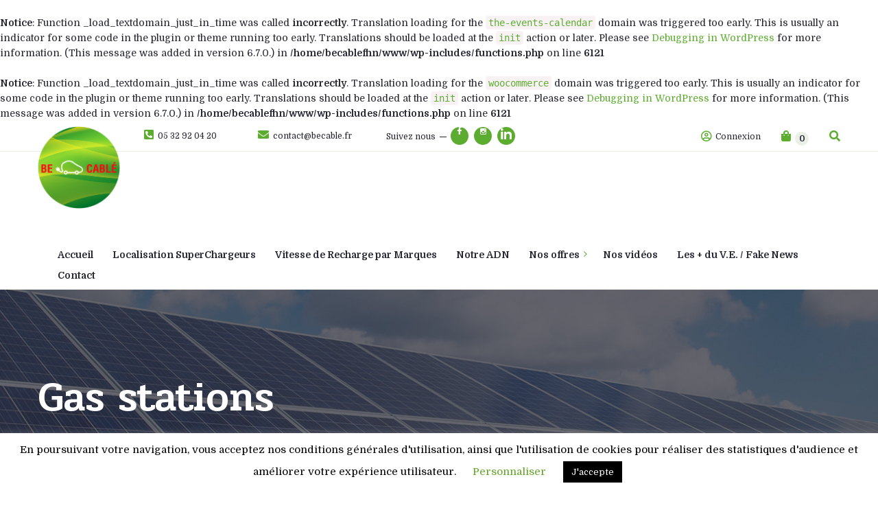

--- FILE ---
content_type: text/html; charset=UTF-8
request_url: https://becable.fr/product-category/gas-stations/
body_size: 14745
content:
<br />
<b>Notice</b>:  Function _load_textdomain_just_in_time was called <strong>incorrectly</strong>. Translation loading for the <code>the-events-calendar</code> domain was triggered too early. This is usually an indicator for some code in the plugin or theme running too early. Translations should be loaded at the <code>init</code> action or later. Please see <a href="https://developer.wordpress.org/advanced-administration/debug/debug-wordpress/">Debugging in WordPress</a> for more information. (This message was added in version 6.7.0.) in <b>/home/becablefhn/www/wp-includes/functions.php</b> on line <b>6121</b><br />
<br />
<b>Notice</b>:  Function _load_textdomain_just_in_time was called <strong>incorrectly</strong>. Translation loading for the <code>woocommerce</code> domain was triggered too early. This is usually an indicator for some code in the plugin or theme running too early. Translations should be loaded at the <code>init</code> action or later. Please see <a href="https://developer.wordpress.org/advanced-administration/debug/debug-wordpress/">Debugging in WordPress</a> for more information. (This message was added in version 6.7.0.) in <b>/home/becablefhn/www/wp-includes/functions.php</b> on line <b>6121</b><br />
<!DOCTYPE html>
<html lang="fr-FR">
<head>
	<meta charset="UTF-8">
	<meta name="viewport" content="width=device-width">
	<meta name="format-detection" content="telephone=no">
	<link rel="profile" href="http://gmpg.org/xfn/11">
	<link rel="pingback" href="https://becable.fr/xmlrpc.php">
	<meta name='robots' content='index, follow, max-image-preview:large, max-snippet:-1, max-video-preview:-1' />
	<style>img:is([sizes="auto" i], [sizes^="auto," i]) { contain-intrinsic-size: 3000px 1500px }</style>
	
	<!-- This site is optimized with the Yoast SEO plugin v24.9 - https://yoast.com/wordpress/plugins/seo/ -->
	<title>Archives des Gas stations - Be Cablé</title>
	<link rel="canonical" href="https://becable.fr/product-category/gas-stations/" />
	<meta property="og:locale" content="fr_FR" />
	<meta property="og:type" content="article" />
	<meta property="og:title" content="Archives des Gas stations - Be Cablé" />
	<meta property="og:url" content="https://becable.fr/product-category/gas-stations/" />
	<meta property="og:site_name" content="Be Cablé" />
	<meta name="twitter:card" content="summary_large_image" />
	<script type="application/ld+json" class="yoast-schema-graph">{"@context":"https://schema.org","@graph":[{"@type":"CollectionPage","@id":"https://becable.fr/product-category/gas-stations/","url":"https://becable.fr/product-category/gas-stations/","name":"Archives des Gas stations - Be Cablé","isPartOf":{"@id":"https://becable.fr/#website"},"breadcrumb":{"@id":"https://becable.fr/product-category/gas-stations/#breadcrumb"},"inLanguage":"fr-FR"},{"@type":"BreadcrumbList","@id":"https://becable.fr/product-category/gas-stations/#breadcrumb","itemListElement":[{"@type":"ListItem","position":1,"name":"Accueil","item":"https://becable.fr/"},{"@type":"ListItem","position":2,"name":"Gas stations"}]},{"@type":"WebSite","@id":"https://becable.fr/#website","url":"https://becable.fr/","name":"Be Cablé","description":"Intégrateur de solutions environnementales","potentialAction":[{"@type":"SearchAction","target":{"@type":"EntryPoint","urlTemplate":"https://becable.fr/?s={search_term_string}"},"query-input":{"@type":"PropertyValueSpecification","valueRequired":true,"valueName":"search_term_string"}}],"inLanguage":"fr-FR"}]}</script>
	<!-- / Yoast SEO plugin. -->


<link rel='dns-prefetch' href='//www.google.com' />
<link rel='dns-prefetch' href='//fonts.googleapis.com' />
<link rel="alternate" type="application/rss+xml" title="Be Cablé &raquo; Flux" href="https://becable.fr/feed/" />
<link rel="alternate" type="application/rss+xml" title="Be Cablé &raquo; Flux des commentaires" href="https://becable.fr/comments/feed/" />
<link rel="alternate" type="text/calendar" title="Be Cablé &raquo; Flux iCal" href="https://becable.fr/events/?ical=1" />
<link rel="alternate" type="application/rss+xml" title="Flux pour Be Cablé &raquo; Gas stations Category" href="https://becable.fr/product-category/gas-stations/feed/" />
<script type="text/javascript">
/* <![CDATA[ */
window._wpemojiSettings = {"baseUrl":"https:\/\/s.w.org\/images\/core\/emoji\/16.0.1\/72x72\/","ext":".png","svgUrl":"https:\/\/s.w.org\/images\/core\/emoji\/16.0.1\/svg\/","svgExt":".svg","source":{"concatemoji":"https:\/\/becable.fr\/wp-includes\/js\/wp-emoji-release.min.js?ver=6.8.3"}};
/*! This file is auto-generated */
!function(s,n){var o,i,e;function c(e){try{var t={supportTests:e,timestamp:(new Date).valueOf()};sessionStorage.setItem(o,JSON.stringify(t))}catch(e){}}function p(e,t,n){e.clearRect(0,0,e.canvas.width,e.canvas.height),e.fillText(t,0,0);var t=new Uint32Array(e.getImageData(0,0,e.canvas.width,e.canvas.height).data),a=(e.clearRect(0,0,e.canvas.width,e.canvas.height),e.fillText(n,0,0),new Uint32Array(e.getImageData(0,0,e.canvas.width,e.canvas.height).data));return t.every(function(e,t){return e===a[t]})}function u(e,t){e.clearRect(0,0,e.canvas.width,e.canvas.height),e.fillText(t,0,0);for(var n=e.getImageData(16,16,1,1),a=0;a<n.data.length;a++)if(0!==n.data[a])return!1;return!0}function f(e,t,n,a){switch(t){case"flag":return n(e,"\ud83c\udff3\ufe0f\u200d\u26a7\ufe0f","\ud83c\udff3\ufe0f\u200b\u26a7\ufe0f")?!1:!n(e,"\ud83c\udde8\ud83c\uddf6","\ud83c\udde8\u200b\ud83c\uddf6")&&!n(e,"\ud83c\udff4\udb40\udc67\udb40\udc62\udb40\udc65\udb40\udc6e\udb40\udc67\udb40\udc7f","\ud83c\udff4\u200b\udb40\udc67\u200b\udb40\udc62\u200b\udb40\udc65\u200b\udb40\udc6e\u200b\udb40\udc67\u200b\udb40\udc7f");case"emoji":return!a(e,"\ud83e\udedf")}return!1}function g(e,t,n,a){var r="undefined"!=typeof WorkerGlobalScope&&self instanceof WorkerGlobalScope?new OffscreenCanvas(300,150):s.createElement("canvas"),o=r.getContext("2d",{willReadFrequently:!0}),i=(o.textBaseline="top",o.font="600 32px Arial",{});return e.forEach(function(e){i[e]=t(o,e,n,a)}),i}function t(e){var t=s.createElement("script");t.src=e,t.defer=!0,s.head.appendChild(t)}"undefined"!=typeof Promise&&(o="wpEmojiSettingsSupports",i=["flag","emoji"],n.supports={everything:!0,everythingExceptFlag:!0},e=new Promise(function(e){s.addEventListener("DOMContentLoaded",e,{once:!0})}),new Promise(function(t){var n=function(){try{var e=JSON.parse(sessionStorage.getItem(o));if("object"==typeof e&&"number"==typeof e.timestamp&&(new Date).valueOf()<e.timestamp+604800&&"object"==typeof e.supportTests)return e.supportTests}catch(e){}return null}();if(!n){if("undefined"!=typeof Worker&&"undefined"!=typeof OffscreenCanvas&&"undefined"!=typeof URL&&URL.createObjectURL&&"undefined"!=typeof Blob)try{var e="postMessage("+g.toString()+"("+[JSON.stringify(i),f.toString(),p.toString(),u.toString()].join(",")+"));",a=new Blob([e],{type:"text/javascript"}),r=new Worker(URL.createObjectURL(a),{name:"wpTestEmojiSupports"});return void(r.onmessage=function(e){c(n=e.data),r.terminate(),t(n)})}catch(e){}c(n=g(i,f,p,u))}t(n)}).then(function(e){for(var t in e)n.supports[t]=e[t],n.supports.everything=n.supports.everything&&n.supports[t],"flag"!==t&&(n.supports.everythingExceptFlag=n.supports.everythingExceptFlag&&n.supports[t]);n.supports.everythingExceptFlag=n.supports.everythingExceptFlag&&!n.supports.flag,n.DOMReady=!1,n.readyCallback=function(){n.DOMReady=!0}}).then(function(){return e}).then(function(){var e;n.supports.everything||(n.readyCallback(),(e=n.source||{}).concatemoji?t(e.concatemoji):e.wpemoji&&e.twemoji&&(t(e.twemoji),t(e.wpemoji)))}))}((window,document),window._wpemojiSettings);
/* ]]> */
</script>
<style id='wp-emoji-styles-inline-css' type='text/css'>

	img.wp-smiley, img.emoji {
		display: inline !important;
		border: none !important;
		box-shadow: none !important;
		height: 1em !important;
		width: 1em !important;
		margin: 0 0.07em !important;
		vertical-align: -0.1em !important;
		background: none !important;
		padding: 0 !important;
	}
</style>
<link rel='stylesheet' id='wp-block-library-css' href='https://becable.fr/wp-includes/css/dist/block-library/style.min.css?ver=6.8.3' type='text/css' media='all' />
<style id='classic-theme-styles-inline-css' type='text/css'>
/*! This file is auto-generated */
.wp-block-button__link{color:#fff;background-color:#32373c;border-radius:9999px;box-shadow:none;text-decoration:none;padding:calc(.667em + 2px) calc(1.333em + 2px);font-size:1.125em}.wp-block-file__button{background:#32373c;color:#fff;text-decoration:none}
</style>
<style id='wppb-edit-profile-style-inline-css' type='text/css'>


</style>
<style id='wppb-login-style-inline-css' type='text/css'>


</style>
<style id='wppb-recover-password-style-inline-css' type='text/css'>


</style>
<style id='wppb-register-style-inline-css' type='text/css'>


</style>
<link rel='stylesheet' id='wc-blocks-vendors-style-css' href='https://becable.fr/wp-content/plugins/woocommerce/packages/woocommerce-blocks/build/wc-blocks-vendors-style.css?ver=8.0.0' type='text/css' media='all' />
<link rel='stylesheet' id='wc-blocks-style-css' href='https://becable.fr/wp-content/plugins/woocommerce/packages/woocommerce-blocks/build/wc-blocks-style.css?ver=8.0.0' type='text/css' media='all' />
<link rel='stylesheet' id='mpp_gutenberg-css' href='https://becable.fr/wp-content/plugins/profile-builder/add-ons-free/user-profile-picture/dist/blocks.style.build.css?ver=2.6.0' type='text/css' media='all' />
<style id='global-styles-inline-css' type='text/css'>
:root{--wp--preset--aspect-ratio--square: 1;--wp--preset--aspect-ratio--4-3: 4/3;--wp--preset--aspect-ratio--3-4: 3/4;--wp--preset--aspect-ratio--3-2: 3/2;--wp--preset--aspect-ratio--2-3: 2/3;--wp--preset--aspect-ratio--16-9: 16/9;--wp--preset--aspect-ratio--9-16: 9/16;--wp--preset--color--black: #000000;--wp--preset--color--cyan-bluish-gray: #abb8c3;--wp--preset--color--white: #ffffff;--wp--preset--color--pale-pink: #f78da7;--wp--preset--color--vivid-red: #cf2e2e;--wp--preset--color--luminous-vivid-orange: #ff6900;--wp--preset--color--luminous-vivid-amber: #fcb900;--wp--preset--color--light-green-cyan: #7bdcb5;--wp--preset--color--vivid-green-cyan: #00d084;--wp--preset--color--pale-cyan-blue: #8ed1fc;--wp--preset--color--vivid-cyan-blue: #0693e3;--wp--preset--color--vivid-purple: #9b51e0;--wp--preset--gradient--vivid-cyan-blue-to-vivid-purple: linear-gradient(135deg,rgba(6,147,227,1) 0%,rgb(155,81,224) 100%);--wp--preset--gradient--light-green-cyan-to-vivid-green-cyan: linear-gradient(135deg,rgb(122,220,180) 0%,rgb(0,208,130) 100%);--wp--preset--gradient--luminous-vivid-amber-to-luminous-vivid-orange: linear-gradient(135deg,rgba(252,185,0,1) 0%,rgba(255,105,0,1) 100%);--wp--preset--gradient--luminous-vivid-orange-to-vivid-red: linear-gradient(135deg,rgba(255,105,0,1) 0%,rgb(207,46,46) 100%);--wp--preset--gradient--very-light-gray-to-cyan-bluish-gray: linear-gradient(135deg,rgb(238,238,238) 0%,rgb(169,184,195) 100%);--wp--preset--gradient--cool-to-warm-spectrum: linear-gradient(135deg,rgb(74,234,220) 0%,rgb(151,120,209) 20%,rgb(207,42,186) 40%,rgb(238,44,130) 60%,rgb(251,105,98) 80%,rgb(254,248,76) 100%);--wp--preset--gradient--blush-light-purple: linear-gradient(135deg,rgb(255,206,236) 0%,rgb(152,150,240) 100%);--wp--preset--gradient--blush-bordeaux: linear-gradient(135deg,rgb(254,205,165) 0%,rgb(254,45,45) 50%,rgb(107,0,62) 100%);--wp--preset--gradient--luminous-dusk: linear-gradient(135deg,rgb(255,203,112) 0%,rgb(199,81,192) 50%,rgb(65,88,208) 100%);--wp--preset--gradient--pale-ocean: linear-gradient(135deg,rgb(255,245,203) 0%,rgb(182,227,212) 50%,rgb(51,167,181) 100%);--wp--preset--gradient--electric-grass: linear-gradient(135deg,rgb(202,248,128) 0%,rgb(113,206,126) 100%);--wp--preset--gradient--midnight: linear-gradient(135deg,rgb(2,3,129) 0%,rgb(40,116,252) 100%);--wp--preset--font-size--small: 13px;--wp--preset--font-size--medium: 20px;--wp--preset--font-size--large: 36px;--wp--preset--font-size--x-large: 42px;--wp--preset--spacing--20: 0.44rem;--wp--preset--spacing--30: 0.67rem;--wp--preset--spacing--40: 1rem;--wp--preset--spacing--50: 1.5rem;--wp--preset--spacing--60: 2.25rem;--wp--preset--spacing--70: 3.38rem;--wp--preset--spacing--80: 5.06rem;--wp--preset--shadow--natural: 6px 6px 9px rgba(0, 0, 0, 0.2);--wp--preset--shadow--deep: 12px 12px 50px rgba(0, 0, 0, 0.4);--wp--preset--shadow--sharp: 6px 6px 0px rgba(0, 0, 0, 0.2);--wp--preset--shadow--outlined: 6px 6px 0px -3px rgba(255, 255, 255, 1), 6px 6px rgba(0, 0, 0, 1);--wp--preset--shadow--crisp: 6px 6px 0px rgba(0, 0, 0, 1);}:where(.is-layout-flex){gap: 0.5em;}:where(.is-layout-grid){gap: 0.5em;}body .is-layout-flex{display: flex;}.is-layout-flex{flex-wrap: wrap;align-items: center;}.is-layout-flex > :is(*, div){margin: 0;}body .is-layout-grid{display: grid;}.is-layout-grid > :is(*, div){margin: 0;}:where(.wp-block-columns.is-layout-flex){gap: 2em;}:where(.wp-block-columns.is-layout-grid){gap: 2em;}:where(.wp-block-post-template.is-layout-flex){gap: 1.25em;}:where(.wp-block-post-template.is-layout-grid){gap: 1.25em;}.has-black-color{color: var(--wp--preset--color--black) !important;}.has-cyan-bluish-gray-color{color: var(--wp--preset--color--cyan-bluish-gray) !important;}.has-white-color{color: var(--wp--preset--color--white) !important;}.has-pale-pink-color{color: var(--wp--preset--color--pale-pink) !important;}.has-vivid-red-color{color: var(--wp--preset--color--vivid-red) !important;}.has-luminous-vivid-orange-color{color: var(--wp--preset--color--luminous-vivid-orange) !important;}.has-luminous-vivid-amber-color{color: var(--wp--preset--color--luminous-vivid-amber) !important;}.has-light-green-cyan-color{color: var(--wp--preset--color--light-green-cyan) !important;}.has-vivid-green-cyan-color{color: var(--wp--preset--color--vivid-green-cyan) !important;}.has-pale-cyan-blue-color{color: var(--wp--preset--color--pale-cyan-blue) !important;}.has-vivid-cyan-blue-color{color: var(--wp--preset--color--vivid-cyan-blue) !important;}.has-vivid-purple-color{color: var(--wp--preset--color--vivid-purple) !important;}.has-black-background-color{background-color: var(--wp--preset--color--black) !important;}.has-cyan-bluish-gray-background-color{background-color: var(--wp--preset--color--cyan-bluish-gray) !important;}.has-white-background-color{background-color: var(--wp--preset--color--white) !important;}.has-pale-pink-background-color{background-color: var(--wp--preset--color--pale-pink) !important;}.has-vivid-red-background-color{background-color: var(--wp--preset--color--vivid-red) !important;}.has-luminous-vivid-orange-background-color{background-color: var(--wp--preset--color--luminous-vivid-orange) !important;}.has-luminous-vivid-amber-background-color{background-color: var(--wp--preset--color--luminous-vivid-amber) !important;}.has-light-green-cyan-background-color{background-color: var(--wp--preset--color--light-green-cyan) !important;}.has-vivid-green-cyan-background-color{background-color: var(--wp--preset--color--vivid-green-cyan) !important;}.has-pale-cyan-blue-background-color{background-color: var(--wp--preset--color--pale-cyan-blue) !important;}.has-vivid-cyan-blue-background-color{background-color: var(--wp--preset--color--vivid-cyan-blue) !important;}.has-vivid-purple-background-color{background-color: var(--wp--preset--color--vivid-purple) !important;}.has-black-border-color{border-color: var(--wp--preset--color--black) !important;}.has-cyan-bluish-gray-border-color{border-color: var(--wp--preset--color--cyan-bluish-gray) !important;}.has-white-border-color{border-color: var(--wp--preset--color--white) !important;}.has-pale-pink-border-color{border-color: var(--wp--preset--color--pale-pink) !important;}.has-vivid-red-border-color{border-color: var(--wp--preset--color--vivid-red) !important;}.has-luminous-vivid-orange-border-color{border-color: var(--wp--preset--color--luminous-vivid-orange) !important;}.has-luminous-vivid-amber-border-color{border-color: var(--wp--preset--color--luminous-vivid-amber) !important;}.has-light-green-cyan-border-color{border-color: var(--wp--preset--color--light-green-cyan) !important;}.has-vivid-green-cyan-border-color{border-color: var(--wp--preset--color--vivid-green-cyan) !important;}.has-pale-cyan-blue-border-color{border-color: var(--wp--preset--color--pale-cyan-blue) !important;}.has-vivid-cyan-blue-border-color{border-color: var(--wp--preset--color--vivid-cyan-blue) !important;}.has-vivid-purple-border-color{border-color: var(--wp--preset--color--vivid-purple) !important;}.has-vivid-cyan-blue-to-vivid-purple-gradient-background{background: var(--wp--preset--gradient--vivid-cyan-blue-to-vivid-purple) !important;}.has-light-green-cyan-to-vivid-green-cyan-gradient-background{background: var(--wp--preset--gradient--light-green-cyan-to-vivid-green-cyan) !important;}.has-luminous-vivid-amber-to-luminous-vivid-orange-gradient-background{background: var(--wp--preset--gradient--luminous-vivid-amber-to-luminous-vivid-orange) !important;}.has-luminous-vivid-orange-to-vivid-red-gradient-background{background: var(--wp--preset--gradient--luminous-vivid-orange-to-vivid-red) !important;}.has-very-light-gray-to-cyan-bluish-gray-gradient-background{background: var(--wp--preset--gradient--very-light-gray-to-cyan-bluish-gray) !important;}.has-cool-to-warm-spectrum-gradient-background{background: var(--wp--preset--gradient--cool-to-warm-spectrum) !important;}.has-blush-light-purple-gradient-background{background: var(--wp--preset--gradient--blush-light-purple) !important;}.has-blush-bordeaux-gradient-background{background: var(--wp--preset--gradient--blush-bordeaux) !important;}.has-luminous-dusk-gradient-background{background: var(--wp--preset--gradient--luminous-dusk) !important;}.has-pale-ocean-gradient-background{background: var(--wp--preset--gradient--pale-ocean) !important;}.has-electric-grass-gradient-background{background: var(--wp--preset--gradient--electric-grass) !important;}.has-midnight-gradient-background{background: var(--wp--preset--gradient--midnight) !important;}.has-small-font-size{font-size: var(--wp--preset--font-size--small) !important;}.has-medium-font-size{font-size: var(--wp--preset--font-size--medium) !important;}.has-large-font-size{font-size: var(--wp--preset--font-size--large) !important;}.has-x-large-font-size{font-size: var(--wp--preset--font-size--x-large) !important;}
:where(.wp-block-post-template.is-layout-flex){gap: 1.25em;}:where(.wp-block-post-template.is-layout-grid){gap: 1.25em;}
:where(.wp-block-columns.is-layout-flex){gap: 2em;}:where(.wp-block-columns.is-layout-grid){gap: 2em;}
:root :where(.wp-block-pullquote){font-size: 1.5em;line-height: 1.6;}
</style>
<link rel='stylesheet' id='contact-form-7-css' href='https://becable.fr/wp-content/plugins/contact-form-7/includes/css/styles.css?ver=5.6.3' type='text/css' media='all' />
<link rel='stylesheet' id='cookie-law-info-css' href='https://becable.fr/wp-content/plugins/cookie-law-info/legacy/public/css/cookie-law-info-public.css?ver=3.2.10' type='text/css' media='all' />
<link rel='stylesheet' id='cookie-law-info-gdpr-css' href='https://becable.fr/wp-content/plugins/cookie-law-info/legacy/public/css/cookie-law-info-gdpr.css?ver=3.2.10' type='text/css' media='all' />
<link rel='stylesheet' id='dashicons-css' href='https://becable.fr/wp-includes/css/dashicons.min.css?ver=6.8.3' type='text/css' media='all' />
<link rel='stylesheet' id='post-views-counter-frontend-css' href='https://becable.fr/wp-content/plugins/post-views-counter/css/frontend.min.css?ver=1.4.3' type='text/css' media='all' />
<link rel='stylesheet' id='woocommerce-layout-css' href='https://becable.fr/wp-content/plugins/woocommerce/assets/css/woocommerce-layout.css?ver=6.8.2' type='text/css' media='all' />
<link rel='stylesheet' id='woocommerce-smallscreen-css' href='https://becable.fr/wp-content/plugins/woocommerce/assets/css/woocommerce-smallscreen.css?ver=6.8.2' type='text/css' media='only screen and (max-width: 768px)' />
<link rel='stylesheet' id='woocommerce-general-css' href='https://becable.fr/wp-content/plugins/woocommerce/assets/css/woocommerce.css?ver=6.8.2' type='text/css' media='all' />
<style id='woocommerce-inline-inline-css' type='text/css'>
.woocommerce form .form-row .required { visibility: visible; }
</style>
<link rel='stylesheet' id='bootstrap-css' href='https://becable.fr/wp-content/themes/efuel/assets/css/bootstrap-grid.css?ver=1.0' type='text/css' media='all' />
<link rel='stylesheet' id='efuel-plugins-css-css' href='https://becable.fr/wp-content/themes/efuel/assets/css/plugins.css?ver=1.0' type='text/css' media='all' />
<link rel='stylesheet' id='efuel-theme-style-css' href='https://becable.fr/wp-content/themes/efuel-child/style.css?ver=1.0' type='text/css' media='all' />
<style id='efuel-theme-style-inline-css' type='text/css'>
.page-header { background-image: url(//becable.fr/wp-content/uploads/2020/05/bandeau-solaire-2-scaled.jpg) !important; } 
nav.navbar .logo img { max-height: 75px; } 
@font-face {
				font-family: 'efuel-fontello';
				  src: url('//becable.fr/wp-content/uploads/2018/10/ltx-efuel.eot?1.0');
				  src: url('//becable.fr/wp-content/uploads/2018/10/ltx-efuel.eot?1.0#iefix') format('embedded-opentype'),
				       url('//becable.fr/wp-content/uploads/2018/10/ltx-efuel.woff2?1.0') format('woff2'),
				       url('//becable.fr/wp-content/uploads/2018/10/ltx-efuel.woff?1.0') format('woff'),
				       url('//becable.fr/wp-content/uploads/2018/10/ltx-efuel.ttf?1.0') format('truetype'),
				       url('//becable.fr/wp-content/uploads/2018/10/ltx-efuel.svg?1.0#ltx-efuel') format('svg');
				  font-weight: normal;
				  font-style: normal;
				}
			:root {			  --black:  #242430 !important;			  --gray:   #EAEFE8 !important;			  --white:  #ffffff !important;			  --main:   #5CAD2F !important;			  --main-lighter:   #7acb4d !important;			  --second:   #5CAD2F !important;			  --font-main:   'Domine' !important;			  --font-headers: 'Pridi' !important;			}				
</style>
<link rel='stylesheet' id='efuel-fontello-css' href='//becable.fr/wp-content/uploads/2018/10/ltx-efuel-codes.css?ver=1.0' type='text/css' media='all' />
<link rel='stylesheet' id='font-awesome-css' href='https://becable.fr/wp-content/plugins/unyson/framework/static/libs/font-awesome/css/font-awesome.min.css?ver=2.7.31' type='text/css' media='all' />
<link rel='stylesheet' id='parent-style-css' href='https://becable.fr/wp-content/themes/efuel/style.css?ver=6.8.3' type='text/css' media='all' />
<style id='parent-style-inline-css' type='text/css'>
			:root {			  --black:  #242430 !important;			  --gray:   #EAEFE8 !important;			  --white:  #ffffff !important;			  --main:   #5CAD2F !important;			  --main-lighter:   #7acb4d !important;			  --second:   #5CAD2F !important;			  --font-main:   'Domine' !important;			  --font-headers: 'Pridi' !important;			}				
</style>
<link rel='stylesheet' id='child-style-css' href='https://becable.fr/wp-content/themes/efuel-child/style.css?ver=1.0' type='text/css' media='all' />
<link rel='stylesheet' id='fw-option-type-icon-v2-pack-linecons-css' href='https://becable.fr/wp-content/plugins/unyson/framework/static/libs/linecons/css/linecons.css?ver=2.7.31' type='text/css' media='all' />
<link rel='stylesheet' id='fw-option-type-icon-v2-pack-font-awesome-css' href='https://becable.fr/wp-content/plugins/unyson/framework/static/libs/font-awesome/css/font-awesome.min.css?ver=2.7.31' type='text/css' media='all' />
<link rel='stylesheet' id='fw-option-type-icon-v2-pack-entypo-css' href='https://becable.fr/wp-content/plugins/unyson/framework/static/libs/entypo/css/entypo.css?ver=2.7.31' type='text/css' media='all' />
<link rel='stylesheet' id='fw-option-type-icon-v2-pack-linearicons-css' href='https://becable.fr/wp-content/plugins/unyson/framework/static/libs/lnr/css/lnr.css?ver=2.7.31' type='text/css' media='all' />
<link rel='stylesheet' id='fw-option-type-icon-v2-pack-typicons-css' href='https://becable.fr/wp-content/plugins/unyson/framework/static/libs/typcn/css/typcn.css?ver=2.7.31' type='text/css' media='all' />
<link rel='stylesheet' id='fw-option-type-icon-v2-pack-unycon-css' href='https://becable.fr/wp-content/plugins/unyson/framework/static/libs/unycon/unycon.css?ver=2.7.31' type='text/css' media='all' />
<link rel='stylesheet' id='efuel_google_fonts-css' href='//fonts.googleapis.com/css?family=Domine:400,700%7CPridi:400,700,500%7CShare+Tech+Mono&#038;subset=latin-ext' type='text/css' media='all' />
<link rel='stylesheet' id='vc_font_awesome_5_shims-css' href='https://becable.fr/wp-content/plugins/js_composer/assets/lib/bower/font-awesome/css/v4-shims.min.css?ver=6.1' type='text/css' media='all' />
<link rel='stylesheet' id='vc_font_awesome_5-css' href='https://becable.fr/wp-content/plugins/js_composer/assets/lib/bower/font-awesome/css/all.min.css?ver=6.1' type='text/css' media='all' />
<link rel='stylesheet' id='wpdevelop-bts-css' href='https://becable.fr/wp-content/plugins/booking/assets/libs/bootstrap-css/css/bootstrap.css?ver=10.11.4' type='text/css' media='all' />
<link rel='stylesheet' id='wpdevelop-bts-theme-css' href='https://becable.fr/wp-content/plugins/booking/assets/libs/bootstrap-css/css/bootstrap-theme.css?ver=10.11.4' type='text/css' media='all' />
<link rel='stylesheet' id='wpbc-tippy-popover-css' href='https://becable.fr/wp-content/plugins/booking/assets/libs/tippy.js/themes/wpbc-tippy-popover.css?ver=10.11.4' type='text/css' media='all' />
<link rel='stylesheet' id='wpbc-tippy-times-css' href='https://becable.fr/wp-content/plugins/booking/assets/libs/tippy.js/themes/wpbc-tippy-times.css?ver=10.11.4' type='text/css' media='all' />
<link rel='stylesheet' id='wpbc-material-design-icons-css' href='https://becable.fr/wp-content/plugins/booking/assets/libs/material-design-icons/material-design-icons.css?ver=10.11.4' type='text/css' media='all' />
<link rel='stylesheet' id='wpbc-ui-both-css' href='https://becable.fr/wp-content/plugins/booking/css/wpbc_ui_both.css?ver=10.11.4' type='text/css' media='all' />
<link rel='stylesheet' id='wpbc-time_picker-css' href='https://becable.fr/wp-content/plugins/booking/css/wpbc_time-selector.css?ver=10.11.4' type='text/css' media='all' />
<link rel='stylesheet' id='wpbc-time_picker-skin-css' href='https://becable.fr/wp-content/plugins/booking/css/time_picker_skins/grey.css?ver=10.11.4' type='text/css' media='all' />
<link rel='stylesheet' id='wpbc-client-pages-css' href='https://becable.fr/wp-content/plugins/booking/css/client.css?ver=10.11.4' type='text/css' media='all' />
<link rel='stylesheet' id='wpbc-all-client-css' href='https://becable.fr/wp-content/plugins/booking/_dist/all/_out/wpbc_all_client.css?ver=10.11.4' type='text/css' media='all' />
<link rel='stylesheet' id='wpbc-calendar-css' href='https://becable.fr/wp-content/plugins/booking/css/calendar.css?ver=10.11.4' type='text/css' media='all' />
<link rel='stylesheet' id='wpbc-calendar-skin-css' href='https://becable.fr/wp-content/plugins/booking/css/skins/traditional.css?ver=10.11.4' type='text/css' media='all' />
<link rel='stylesheet' id='wpbc-flex-timeline-css' href='https://becable.fr/wp-content/plugins/booking/core/timeline/v2/_out/timeline_v2.1.css?ver=10.11.4' type='text/css' media='all' />
<link rel='stylesheet' id='wppb_stylesheet-css' href='https://becable.fr/wp-content/plugins/profile-builder/assets/css/style-front-end.css?ver=3.13.7' type='text/css' media='all' />
<script type="text/javascript" src="https://becable.fr/wp-includes/js/jquery/jquery.min.js?ver=3.7.1" id="jquery-core-js"></script>
<script type="text/javascript" src="https://becable.fr/wp-includes/js/jquery/jquery-migrate.min.js?ver=3.4.1" id="jquery-migrate-js"></script>
<script type="text/javascript" id="cookie-law-info-js-extra">
/* <![CDATA[ */
var Cli_Data = {"nn_cookie_ids":[],"cookielist":[],"non_necessary_cookies":[],"ccpaEnabled":"","ccpaRegionBased":"","ccpaBarEnabled":"","strictlyEnabled":["necessary","obligatoire"],"ccpaType":"gdpr","js_blocking":"","custom_integration":"","triggerDomRefresh":"","secure_cookies":""};
var cli_cookiebar_settings = {"animate_speed_hide":"500","animate_speed_show":"500","background":"#FFF","border":"#b1a6a6c2","border_on":"","button_1_button_colour":"#000","button_1_button_hover":"#000000","button_1_link_colour":"#fff","button_1_as_button":"1","button_1_new_win":"","button_2_button_colour":"#333","button_2_button_hover":"#292929","button_2_link_colour":"#444","button_2_as_button":"","button_2_hidebar":"","button_3_button_colour":"#000","button_3_button_hover":"#000000","button_3_link_colour":"#fff","button_3_as_button":"1","button_3_new_win":"","button_4_button_colour":"#000","button_4_button_hover":"#000000","button_4_link_colour":"#62a329","button_4_as_button":"","button_7_button_colour":"#61a229","button_7_button_hover":"#4e8221","button_7_link_colour":"#fff","button_7_as_button":"1","button_7_new_win":"","font_family":"inherit","header_fix":"","notify_animate_hide":"1","notify_animate_show":"","notify_div_id":"#cookie-law-info-bar","notify_position_horizontal":"right","notify_position_vertical":"bottom","scroll_close":"","scroll_close_reload":"","accept_close_reload":"","reject_close_reload":"","showagain_tab":"","showagain_background":"#fff","showagain_border":"#000","showagain_div_id":"#cookie-law-info-again","showagain_x_position":"100px","text":"#000","show_once_yn":"","show_once":"10000","logging_on":"","as_popup":"","popup_overlay":"1","bar_heading_text":"","cookie_bar_as":"banner","popup_showagain_position":"bottom-right","widget_position":"left"};
var log_object = {"ajax_url":"https:\/\/becable.fr\/wp-admin\/admin-ajax.php"};
/* ]]> */
</script>
<script type="text/javascript" src="https://becable.fr/wp-content/plugins/cookie-law-info/legacy/public/js/cookie-law-info-public.js?ver=3.2.10" id="cookie-law-info-js"></script>
<script type="text/javascript" src="https://becable.fr/wp-content/plugins/woocommerce/assets/js/jquery-blockui/jquery.blockUI.min.js?ver=2.7.0-wc.6.8.2" id="jquery-blockui-js"></script>
<script type="text/javascript" id="wc-add-to-cart-js-extra">
/* <![CDATA[ */
var wc_add_to_cart_params = {"ajax_url":"\/wp-admin\/admin-ajax.php","wc_ajax_url":"\/?wc-ajax=%%endpoint%%","i18n_view_cart":"View cart","cart_url":"https:\/\/becable.fr\/panier\/","is_cart":"","cart_redirect_after_add":"no"};
/* ]]> */
</script>
<script type="text/javascript" src="https://becable.fr/wp-content/plugins/woocommerce/assets/js/frontend/add-to-cart.min.js?ver=6.8.2" id="wc-add-to-cart-js"></script>
<script type="text/javascript" src="https://becable.fr/wp-content/plugins/js_composer/assets/js/vendors/woocommerce-add-to-cart.js?ver=6.1" id="vc_woocommerce-add-to-cart-js-js"></script>
<script type="text/javascript" src="https://becable.fr/wp-content/themes/efuel/assets/js/modernizr-2.6.2.min.js?ver=2.6.2" id="modernizr-js"></script>
<link rel="https://api.w.org/" href="https://becable.fr/wp-json/" /><link rel="alternate" title="JSON" type="application/json" href="https://becable.fr/wp-json/wp/v2/product_cat/254" /><link rel="EditURI" type="application/rsd+xml" title="RSD" href="https://becable.fr/xmlrpc.php?rsd" />
<meta name="generator" content="WordPress 6.8.3" />
<meta name="generator" content="WooCommerce 6.8.2" />
<meta name="tec-api-version" content="v1"><meta name="tec-api-origin" content="https://becable.fr"><link rel="alternate" href="https://becable.fr/wp-json/tribe/events/v1/" />	<noscript><style>.woocommerce-product-gallery{ opacity: 1 !important; }</style></noscript>
	<style type="text/css">.recentcomments a{display:inline !important;padding:0 !important;margin:0 !important;}</style><meta name="generator" content="Powered by WPBakery Page Builder - drag and drop page builder for WordPress."/>
<link rel="icon" href="https://becable.fr/wp-content/uploads/2020/04/cropped-favicon-be-cable-32x32.png" sizes="32x32" />
<link rel="icon" href="https://becable.fr/wp-content/uploads/2020/04/cropped-favicon-be-cable-192x192.png" sizes="192x192" />
<link rel="apple-touch-icon" href="https://becable.fr/wp-content/uploads/2020/04/cropped-favicon-be-cable-180x180.png" />
<meta name="msapplication-TileImage" content="https://becable.fr/wp-content/uploads/2020/04/cropped-favicon-be-cable-270x270.png" />
		<style type="text/css" id="wp-custom-css">
			.woocommerce-page .product_meta {
	display: none;
}
/* 
div#swipebox-overlay {
    display: none !important;
} */		</style>
		<noscript><style> .wpb_animate_when_almost_visible { opacity: 1; }</style></noscript></head>
<body class="archive tax-product_cat term-gas-stations term-254 wp-theme-efuel wp-child-theme-efuel-child theme-efuel woocommerce woocommerce-page woocommerce-no-js tribe-no-js masthead-fixed list-view full-width footer-widgets paceloader-disabled wpb-js-composer js-comp-ver-6.1 vc_responsive">
<div class="ltx-topbar-block"><div class="container"><div class="vc_row wpb_row vc_row-fluid vc_row-o-content-middle vc_row-flex"><div class="wpb_column vc_column_container vc_col-sm-12 vc_col-lg-8 vc_col-md-12"><div class="vc_column-inner"><div class="wpb_wrapper"><ul class="block-icon icons-count-2  ltx-icon-h-right align-left i-transparent layout-inline"  id="like_sc_block_icon_2048912611"><li ><div data-mh="ltx-block-icon-in-1087" class=""><span class="icon ltx-icon-fa fas fa-phone-square-alt  bg-bg-transparent" data-m3h="ltx-icon-span-like_sc_block_icon_2048912611" ></span><div class="block-right"> <h6 class="header"> 05 32 92 04 20 </h6> <div class="descr"></div></div></div></li><li ><div data-mh="ltx-block-icon-in-1087" class=""><a href="#" class="icon ltx-icon-fa fas fa-envelope  bg-bg-transparent" ></a><a href="#" class="block-right"> <h6 class="header"> contact@becable.fr<br />
 </h6> <div class="descr"></div></a></div></li></ul><div class="ltx-social ltx-nav-second"><span class="header"><span>Suivez nous</span></span><ul><li><a href="https://www.facebook.com/BeCable33/" target="_blank"><span class="fa fa-facebook-f"></span></a></li><li><a href="https://www.instagram.com/becable/" target="_blank"><span class="typcn typcn-social-instagram"></span></a></li><li><a href="https://www.linkedin.com/company/be-cabl%C3%A9/" target="_blank"><span class="dashicons dashicons-linkedin"></span></a></li></ul></div>
	<div class="wpb_text_column wpb_content_element " >
		<div class="wpb_wrapper">
			

		</div>
	</div>
</div></div></div><div class="wpb_column vc_column_container vc_col-sm-4 vc_hidden-sm vc_hidden-xs text-align-right"><div class="vc_column-inner vc_custom_1535667271275"><div class="wpb_wrapper"><div class="ltx-navbar-icons"><ul>
						<li class="ltx-fa-icon ltx-nav-profile menu-item-has-children  hidden-md hidden-sm hidden-ms hidden-xs">
							<a href="https://becable.fr/mon-compte/"><span class="fa fa-user-circle-o"></span>
							 Connexion</a></li>
						<li class="ltx-fa-icon ltx-nav-cart  hidden-md hidden-sm hidden-ms hidden-xs">
							<div class="cart-navbar">
								<a href="https://becable.fr/panier/" class="ltx-cart cart shop_table" title="View your shopping cart"><span class="cart-contents header-cart-count count">0</span><i class="fa fa-shopping-bag" aria-hidden="true"></i>
								</a>
							</div>
						</li>
					<li class="ltx-fa-icon ltx-nav-search   hidden-md hidden-sm hidden-ms hidden-xs">
						<div class="top-search">
							<a href="#"  id="top-search-ico"  class="top-search-ico fa fa-search" aria-hidden="true"></a>
							<a href="#" id="top-search-ico-close" class="top-search-ico-close fa fa-close" aria-hidden="true"></a>
							<input placeholder="Search" value="" type="text">
						</div>
					</li></ul></div>
	<div class="wpb_text_column wpb_content_element  vc_custom_1535466233897" >
		<div class="wpb_wrapper">
			

		</div>
	</div>
</div></div></div></div></div></div><div id="nav-wrapper" class="navbar-layout-desktop">
	<nav class="navbar" data-spy="affix" data-offset-top="0">
		<div class=" container">
					
			<div class="navbar-logo ">	
				<a class="logo" href="https://becable.fr/"><img width="501" height="501" src="https://becable.fr/wp-content/uploads/2020/06/logo-becable-4.png" class="attachment-full size-full" alt="Be Cablé" decoding="async" fetchpriority="high" srcset="https://becable.fr/wp-content/uploads/2020/06/logo-becable-4.png 501w, https://becable.fr/wp-content/uploads/2020/06/logo-becable-4-340x340.png 340w, https://becable.fr/wp-content/uploads/2020/06/logo-becable-4-100x100.png 100w, https://becable.fr/wp-content/uploads/2020/06/logo-becable-4-300x300.png 300w, https://becable.fr/wp-content/uploads/2020/06/logo-becable-4-150x150.png 150w, https://becable.fr/wp-content/uploads/2020/06/logo-becable-4-24x24.png 24w, https://becable.fr/wp-content/uploads/2020/06/logo-becable-4-48x48.png 48w, https://becable.fr/wp-content/uploads/2020/06/logo-becable-4-96x96.png 96w, https://becable.fr/wp-content/uploads/2020/06/logo-becable-4-58x58.png 58w" sizes="(max-width: 501px) 100vw, 501px" /></a>			</div>
			<div id="navbar" class="navbar-collapse collapse" data-mobile-screen-width="1199">
				<div class="toggle-wrap">
					<a class="logo" href="https://becable.fr/"><img width="501" height="501" src="https://becable.fr/wp-content/uploads/2020/06/logo-becable-4.png" class="attachment-full size-full" alt="Be Cablé" decoding="async" srcset="https://becable.fr/wp-content/uploads/2020/06/logo-becable-4.png 501w, https://becable.fr/wp-content/uploads/2020/06/logo-becable-4-340x340.png 340w, https://becable.fr/wp-content/uploads/2020/06/logo-becable-4-100x100.png 100w, https://becable.fr/wp-content/uploads/2020/06/logo-becable-4-300x300.png 300w, https://becable.fr/wp-content/uploads/2020/06/logo-becable-4-150x150.png 150w, https://becable.fr/wp-content/uploads/2020/06/logo-becable-4-24x24.png 24w, https://becable.fr/wp-content/uploads/2020/06/logo-becable-4-48x48.png 48w, https://becable.fr/wp-content/uploads/2020/06/logo-becable-4-96x96.png 96w, https://becable.fr/wp-content/uploads/2020/06/logo-becable-4-58x58.png 58w" sizes="(max-width: 501px) 100vw, 501px" /></a>						
					<button type="button" class="navbar-toggle collapsed">
						<span class="close"><span class="fa fa-close"></span></span>
					</button>							
					<div class="clearfix"></div>
				</div>
				<ul id="menu-menu-haut" class="nav navbar-nav"><li id="menu-item-6254" class="menu-item menu-item-type-post_type menu-item-object-page menu-item-home menu-item-6254"><a href="https://becable.fr/" ><span>Accueil</span></a></li>
<li id="menu-item-6772" class="menu-item menu-item-type-post_type menu-item-object-page menu-item-6772"><a href="https://becable.fr/localisation-de-nos-bornes/" ><span>Localisation SuperChargeurs</span></a></li>
<li id="menu-item-7080" class="menu-item menu-item-type-post_type menu-item-object-page menu-item-7080"><a href="https://becable.fr/vitesse-de-recharge-par-marques/" ><span>Vitesse de Recharge par Marques</span></a></li>
<li id="menu-item-6341" class="menu-item menu-item-type-post_type menu-item-object-page menu-item-6341"><a href="https://becable.fr/notre-adn/" ><span>Notre ADN</span></a></li>
<li id="menu-item-6345" class="menu-item menu-item-type-post_type menu-item-object-page menu-item-has-children menu-item-6345"><a href="https://becable.fr/nos-offres/" ><span>Nos offres</span></a>
<ul class="sub-menu">
	<li id="menu-item-6529" class="menu-item menu-item-type-custom menu-item-object-custom menu-item-6529"><a href="https://becable.fr/nos-offres/#borne-quickcharger" ><span>Borne QuickCharger</span></a></li>
	<li id="menu-item-6530" class="menu-item menu-item-type-custom menu-item-object-custom menu-item-6530"><a href="https://becable.fr/nos-offres/#borne-hpc" ><span>Borne HPC</span></a></li>
	<li id="menu-item-6531" class="menu-item menu-item-type-custom menu-item-object-custom menu-item-6531"><a href="https://becable.fr/nos-offres/#borne-business-line" ><span>Borne Business Line</span></a></li>
	<li id="menu-item-6541" class="menu-item menu-item-type-custom menu-item-object-custom menu-item-6541"><a href="https://becable.fr/nos-offres/#offre-duo-photovoltaique" ><span>Offre Duo Photovoltaïque</span></a></li>
	<li id="menu-item-7221" class="menu-item menu-item-type-post_type menu-item-object-page menu-item-7221"><a href="https://becable.fr/la-carte-be-cable/" ><span>La carte Be Cablé</span></a></li>
	<li id="menu-item-7276" class="menu-item menu-item-type-post_type menu-item-object-page menu-item-7276"><a href="https://becable.fr/nos-tarifs-de-charge/" ><span>Nos tarifs de charge hors carte Be Cablé</span></a></li>
</ul>
</li>
<li id="menu-item-6415" class="menu-item menu-item-type-post_type menu-item-object-page menu-item-6415"><a href="https://becable.fr/nos-videos/" ><span>Nos vidéos</span></a></li>
<li id="menu-item-6457" class="menu-item menu-item-type-post_type menu-item-object-page menu-item-6457"><a href="https://becable.fr/fake-news/" ><span>Les + du V.E. / Fake News</span></a></li>
<li id="menu-item-6411" class="menu-item menu-item-type-post_type menu-item-object-page menu-item-6411"><a href="https://becable.fr/contact/" ><span>Contact</span></a></li>
</ul>				<div class="mobile-controls">
					<div><ul>
						<li class="ltx-fa-icon ltx-nav-profile menu-item-has-children ">
							<a href="https://becable.fr/mon-compte/"><span class="fa fa-user-circle-o"></span>
							 Connexion</a></li>
						<li class="ltx-fa-icon ltx-nav-cart ">
							<div class="cart-navbar">
								<a href="https://becable.fr/panier/" class="ltx-cart cart shop_table" title="View your shopping cart"><span class="cart-contents header-cart-count count">0</span><i class="fa fa-shopping-bag" aria-hidden="true"></i>
								</a>
							</div>
						</li>
					<li class="ltx-fa-icon ltx-nav-search  ">
						<div class="top-search">
							<a href="#"  id="top-search-ico-mobile"  class="top-search-ico fa fa-search" aria-hidden="true"></a>
							
							<input placeholder="Search" value="" type="text">
						</div>
					</li></ul></div>				</div>				
			</div>
			<div class="navbar-controls">	
				<button type="button" class="navbar-toggle collapsed">
					<span class="icon-bar top-bar"></span>
					<span class="icon-bar middle-bar"></span>
					<span class="icon-bar bottom-bar"></span>
				</button>			
							</div>
		</div>
	</nav>
</div>
	<header class="page-header   header-h1  header-parallax ltx-parallax ">
	    <div class="container">   
	    	<h1>Gas stations</h1>	    
	    </div>	    
	</header>
		<div class="container main-wrapper"><div class="inner-page margin-default">
	  				<div class="row centered"><div class="col-xl-9 col-lg-12 text-page"><header class="woocommerce-products-header">
	
	</header>
<p class="woocommerce-info">No products were found matching your selection.</p>
</div>								</div>
	</div>
    </div>
<div class="ltx-footer-social"><div class="container"><div class="row"><div class="col-lg-3 col-md-6 col-sm-6"><a href="#" target="_blank" class="item" data-mh="ltx-social-footer"><span class="icon fa fa-map-marker"></span><span class="header">60 rue Montmejean, 33100, Bordeaux</span></a></div><div class="col-lg-3 col-md-6 col-sm-6"><a href="#" target="_blank" class="item" data-mh="ltx-social-footer"><span class="icon fa fa-phone"></span><span class="header">05 32 92 04 20</span></a></div><div class="col-lg-3 col-md-6 col-sm-6"><a href="#" target="_blank" class="item" data-mh="ltx-social-footer"><span class="icon fa fa-envelope"></span><span class="header">&#099;&#111;nt&#097;ct&#064;&#098;ecabl&#101;.fr</span></a></div><div class="col-lg-3 col-md-6 col-sm-6"><a href="https://www.facebook.com/BeCable33/" target="_blank" class="item" data-mh="ltx-social-footer"><span class="icon dashicons dashicons-facebook-alt"></span><span class="header">Facebook</span></a></div></div></div></div>		<section id="ltx-widgets-footer">
			<div class="container container-short">
				<div class="row">
	                	                    	                	                    	                	                    	                	                    	                				</div>
			</div>
		</section>
	    		<footer class="copyright-block copyright-layout-">
			<div class="container">
	            <p><a href="https://becable.fr">Be Cablé</a> © Tous droits réservés - <a href="https://becable.fr/mentions-legales">Mentions légales</a> -  <a href="https://becable.fr/credits">Crédits</a></p>			</div>
		</footer>
		<script type="speculationrules">
{"prefetch":[{"source":"document","where":{"and":[{"href_matches":"\/*"},{"not":{"href_matches":["\/wp-*.php","\/wp-admin\/*","\/wp-content\/uploads\/*","\/wp-content\/*","\/wp-content\/plugins\/*","\/wp-content\/themes\/efuel-child\/*","\/wp-content\/themes\/efuel\/*","\/*\\?(.+)"]}},{"not":{"selector_matches":"a[rel~=\"nofollow\"]"}},{"not":{"selector_matches":".no-prefetch, .no-prefetch a"}}]},"eagerness":"conservative"}]}
</script>
<!--googleoff: all--><div id="cookie-law-info-bar" data-nosnippet="true"><span>En poursuivant votre navigation, vous acceptez nos conditions générales d'utilisation, ainsi que l'utilisation de cookies pour réaliser des statistiques d'audience et améliorer votre expérience utilisateur. <a role='button' class="cli_settings_button" style="margin:5px 20px 5px 20px">Personnaliser</a><a role='button' data-cli_action="accept" id="cookie_action_close_header" class="medium cli-plugin-button cli-plugin-main-button cookie_action_close_header cli_action_button wt-cli-accept-btn" style="margin:5px">J&#039;accepte</a></span></div><div id="cookie-law-info-again" data-nosnippet="true"><span id="cookie_hdr_showagain">Privacy &amp; Cookies Policy</span></div><div class="cli-modal" data-nosnippet="true" id="cliSettingsPopup" tabindex="-1" role="dialog" aria-labelledby="cliSettingsPopup" aria-hidden="true">
  <div class="cli-modal-dialog" role="document">
	<div class="cli-modal-content cli-bar-popup">
		  <button type="button" class="cli-modal-close" id="cliModalClose">
			<svg class="" viewBox="0 0 24 24"><path d="M19 6.41l-1.41-1.41-5.59 5.59-5.59-5.59-1.41 1.41 5.59 5.59-5.59 5.59 1.41 1.41 5.59-5.59 5.59 5.59 1.41-1.41-5.59-5.59z"></path><path d="M0 0h24v24h-24z" fill="none"></path></svg>
			<span class="wt-cli-sr-only">Fermer</span>
		  </button>
		  <div class="cli-modal-body">
			<div class="cli-container-fluid cli-tab-container">
	<div class="cli-row">
		<div class="cli-col-12 cli-align-items-stretch cli-px-0">
			<div class="cli-privacy-overview">
				<h4>Privacy Overview</h4>				<div class="cli-privacy-content">
					<div class="cli-privacy-content-text">This website uses cookies to improve your experience while you navigate through the website. Out of these, the cookies that are categorized as necessary are stored on your browser as they are essential for the working of basic functionalities of the website. We also use third-party cookies that help us analyze and understand how you use this website. These cookies will be stored in your browser only with your consent. You also have the option to opt-out of these cookies. But opting out of some of these cookies may affect your browsing experience.</div>
				</div>
				<a class="cli-privacy-readmore" aria-label="Voir plus" role="button" data-readmore-text="Voir plus" data-readless-text="Voir moins"></a>			</div>
		</div>
		<div class="cli-col-12 cli-align-items-stretch cli-px-0 cli-tab-section-container">
												<div class="cli-tab-section">
						<div class="cli-tab-header">
							<a role="button" tabindex="0" class="cli-nav-link cli-settings-mobile" data-target="necessary" data-toggle="cli-toggle-tab">
								Necessary							</a>
															<div class="wt-cli-necessary-checkbox">
									<input type="checkbox" class="cli-user-preference-checkbox"  id="wt-cli-checkbox-necessary" data-id="checkbox-necessary" checked="checked"  />
									<label class="form-check-label" for="wt-cli-checkbox-necessary">Necessary</label>
								</div>
								<span class="cli-necessary-caption">Toujours activé</span>
													</div>
						<div class="cli-tab-content">
							<div class="cli-tab-pane cli-fade" data-id="necessary">
								<div class="wt-cli-cookie-description">
									Les cookies obligatoires sont essentiels pour le bon fonctionnement du site. 								</div>
							</div>
						</div>
					</div>
																	<div class="cli-tab-section">
						<div class="cli-tab-header">
							<a role="button" tabindex="0" class="cli-nav-link cli-settings-mobile" data-target="non-necessary" data-toggle="cli-toggle-tab">
								Non-necessary							</a>
															<div class="cli-switch">
									<input type="checkbox" id="wt-cli-checkbox-non-necessary" class="cli-user-preference-checkbox"  data-id="checkbox-non-necessary" checked='checked' />
									<label for="wt-cli-checkbox-non-necessary" class="cli-slider" data-cli-enable="Activé" data-cli-disable="Désactivé"><span class="wt-cli-sr-only">Non-necessary</span></label>
								</div>
													</div>
						<div class="cli-tab-content">
							<div class="cli-tab-pane cli-fade" data-id="non-necessary">
								<div class="wt-cli-cookie-description">
									Ces cookies ne sont pas obligatoires, ils nous aident à générer des statistiques de visites et à améliorer l\'ergonomie du site.
<br><br>- Google Analytics : statistiques de visite								</div>
							</div>
						</div>
					</div>
										</div>
	</div>
</div>
		  </div>
		  <div class="cli-modal-footer">
			<div class="wt-cli-element cli-container-fluid cli-tab-container">
				<div class="cli-row">
					<div class="cli-col-12 cli-align-items-stretch cli-px-0">
						<div class="cli-tab-footer wt-cli-privacy-overview-actions">
						
															<a id="wt-cli-privacy-save-btn" role="button" tabindex="0" data-cli-action="accept" class="wt-cli-privacy-btn cli_setting_save_button wt-cli-privacy-accept-btn cli-btn">Enregistrer &amp; appliquer</a>
													</div>
						
					</div>
				</div>
			</div>
		</div>
	</div>
  </div>
</div>
<div class="cli-modal-backdrop cli-fade cli-settings-overlay"></div>
<div class="cli-modal-backdrop cli-fade cli-popupbar-overlay"></div>
<!--googleon: all-->		<script>
		( function ( body ) {
			'use strict';
			body.className = body.className.replace( /\btribe-no-js\b/, 'tribe-js' );
		} )( document.body );
		</script>
		<style type="text/css"> 
         /* Hide reCAPTCHA V3 badge */
        .grecaptcha-badge {
        
            visibility: hidden !important;
        
        }
    </style><script> /* <![CDATA[ */var tribe_l10n_datatables = {"aria":{"sort_ascending":": activate to sort column ascending","sort_descending":": activate to sort column descending"},"length_menu":"Show _MENU_ entries","empty_table":"No data available in table","info":"Showing _START_ to _END_ of _TOTAL_ entries","info_empty":"Showing 0 to 0 of 0 entries","info_filtered":"(filtered from _MAX_ total entries)","zero_records":"No matching records found","search":"Search:","all_selected_text":"All items on this page were selected. ","select_all_link":"Select all pages","clear_selection":"Clear Selection.","pagination":{"all":"All","next":"Next","previous":"Previous"},"select":{"rows":{"0":"","_":": Selected %d rows","1":": Selected 1 row"}},"datepicker":{"dayNames":["dimanche","lundi","mardi","mercredi","jeudi","vendredi","samedi"],"dayNamesShort":["dim","lun","mar","mer","jeu","ven","sam"],"dayNamesMin":["D","L","M","M","J","V","S"],"monthNames":["janvier","f\u00e9vrier","mars","avril","mai","juin","juillet","ao\u00fbt","septembre","octobre","novembre","d\u00e9cembre"],"monthNamesShort":["janvier","f\u00e9vrier","mars","avril","mai","juin","juillet","ao\u00fbt","septembre","octobre","novembre","d\u00e9cembre"],"monthNamesMin":["Jan","F\u00e9v","Mar","Avr","Mai","Juin","Juil","Ao\u00fbt","Sep","Oct","Nov","D\u00e9c"],"nextText":"Suivant","prevText":"Pr\u00e9c\u00e9dent","currentText":"Aujourd\u2019hui ","closeText":"Termin\u00e9","today":"Aujourd\u2019hui ","clear":"Effac\u00e9"}};/* ]]> */ </script>	<script type="text/javascript">
		(function () {
			var c = document.body.className;
			c = c.replace(/woocommerce-no-js/, 'woocommerce-js');
			document.body.className = c;
		})();
	</script>
	<link rel='stylesheet' id='js_composer_front-css' href='https://becable.fr/wp-content/plugins/js_composer/assets/css/js_composer.min.css?ver=6.1' type='text/css' media='all' />
<script type="text/javascript" src="https://becable.fr/wp-content/plugins/profile-builder/add-ons-free/user-profile-picture/js/mpp-frontend.js?ver=2.6.0" id="mpp_gutenberg_tabs-js"></script>
<script type="text/javascript" src="https://becable.fr/wp-content/plugins/contact-form-7/includes/swv/js/index.js?ver=5.6.3" id="swv-js"></script>
<script type="text/javascript" id="contact-form-7-js-extra">
/* <![CDATA[ */
var wpcf7 = {"api":{"root":"https:\/\/becable.fr\/wp-json\/","namespace":"contact-form-7\/v1"}};
/* ]]> */
</script>
<script type="text/javascript" src="https://becable.fr/wp-content/plugins/contact-form-7/includes/js/index.js?ver=5.6.3" id="contact-form-7-js"></script>
<script type="text/javascript" src="https://becable.fr/wp-content/plugins/simple-share-buttons-adder/js/ssba.js?ver=1736428590" id="simple-share-buttons-adder-ssba-js"></script>
<script type="text/javascript" id="simple-share-buttons-adder-ssba-js-after">
/* <![CDATA[ */
Main.boot( [] );
/* ]]> */
</script>
<script type="text/javascript" src="https://becable.fr/wp-content/plugins/woocommerce/assets/js/js-cookie/js.cookie.min.js?ver=2.1.4-wc.6.8.2" id="js-cookie-js"></script>
<script type="text/javascript" id="woocommerce-js-extra">
/* <![CDATA[ */
var woocommerce_params = {"ajax_url":"\/wp-admin\/admin-ajax.php","wc_ajax_url":"\/?wc-ajax=%%endpoint%%"};
/* ]]> */
</script>
<script type="text/javascript" src="https://becable.fr/wp-content/plugins/woocommerce/assets/js/frontend/woocommerce.min.js?ver=6.8.2" id="woocommerce-js"></script>
<script type="text/javascript" id="wc-cart-fragments-js-extra">
/* <![CDATA[ */
var wc_cart_fragments_params = {"ajax_url":"\/wp-admin\/admin-ajax.php","wc_ajax_url":"\/?wc-ajax=%%endpoint%%","cart_hash_key":"wc_cart_hash_f001c4619a9af158a812a86fdfea35f4","fragment_name":"wc_fragments_f001c4619a9af158a812a86fdfea35f4","request_timeout":"5000"};
/* ]]> */
</script>
<script type="text/javascript" src="https://becable.fr/wp-content/plugins/woocommerce/assets/js/frontend/cart-fragments.min.js?ver=6.8.2" id="wc-cart-fragments-js"></script>
<script type="text/javascript" src="https://www.google.com/recaptcha/api.js?render=6Ld0RPMUAAAAAGHG3jCTyaaBh2cHBj-VyG5fC7uu&amp;ver=3.0" id="google-recaptcha-js"></script>
<script type="text/javascript" src="https://becable.fr/wp-includes/js/dist/vendor/wp-polyfill.min.js?ver=3.15.0" id="wp-polyfill-js"></script>
<script type="text/javascript" id="wpcf7-recaptcha-js-extra">
/* <![CDATA[ */
var wpcf7_recaptcha = {"sitekey":"6Ld0RPMUAAAAAGHG3jCTyaaBh2cHBj-VyG5fC7uu","actions":{"homepage":"homepage","contactform":"contactform"}};
/* ]]> */
</script>
<script type="text/javascript" src="https://becable.fr/wp-content/plugins/contact-form-7/modules/recaptcha/index.js?ver=5.6.3" id="wpcf7-recaptcha-js"></script>
<script type="text/javascript" src="https://becable.fr/wp-includes/js/imagesloaded.min.js?ver=5.0.0" id="imagesloaded-js"></script>
<script type="text/javascript" src="https://becable.fr/wp-includes/js/masonry.min.js?ver=4.2.2" id="masonry-js"></script>
<script type="text/javascript" src="https://becable.fr/wp-includes/js/jquery/jquery.masonry.min.js?ver=3.1.2b" id="jquery-masonry-js"></script>
<script type="text/javascript" src="https://becable.fr/wp-content/themes/efuel/assets/js/jquery.countdown.js?ver=2.2.0" id="countdown-js"></script>
<script type="text/javascript" src="https://becable.fr/wp-content/themes/efuel/assets/js/jquery.counterup.min.js?ver=1.0" id="counterup-js"></script>
<script type="text/javascript" src="https://becable.fr/wp-content/themes/efuel/assets/js/jquery.matchHeight.js?ver=6.8.3" id="matchheight-js"></script>
<script type="text/javascript" src="https://becable.fr/wp-content/themes/efuel/assets/js/jquery.nicescroll.js?ver=3.7.6" id="nicescroll-js"></script>
<script type="text/javascript" src="https://becable.fr/wp-content/themes/efuel/assets/js/jquery.zoomslider.js?ver=0.2.3" id="zoomslider-js"></script>
<script type="text/javascript" src="https://becable.fr/wp-content/themes/efuel/assets/js/waypoint.js?ver=1.6.2" id="waypoint-js"></script>
<script type="text/javascript" src="https://becable.fr/wp-content/themes/efuel/assets/js/affix.js?ver=3.3.7" id="affix-js"></script>
<script type="text/javascript" src="https://becable.fr/wp-content/themes/efuel/assets/js/jquery.paroller.min.js?ver=1.3.1" id="paroller-js"></script>
<script type="text/javascript" src="https://becable.fr/wp-content/themes/efuel/assets/js/swiper.js?ver=4.3.3" id="swiper-js"></script>
<script type="text/javascript" src="https://becable.fr/wp-content/themes/efuel/assets/js/parallax.min.js?ver=1.1.3" id="parallax-js"></script>
<script type="text/javascript" src="https://becable.fr/wp-content/themes/efuel/assets/js/parallax-scroll.min.js?ver=1.0" id="parallax-scroll-js"></script>
<script type="text/javascript" src="https://becable.fr/wp-content/themes/efuel/assets/js/scrollreveal.js?ver=3.3.4" id="scrollreveal-js"></script>
<script type="text/javascript" src="https://becable.fr/wp-content/themes/efuel/assets/js/scripts.js?ver=1.0" id="efuel-scripts-js"></script>
<script type="text/javascript" src="https://becable.fr/wp-content/themes/efuel/assets/js/map-style.js?ver=1.0.0" id="efuel-map-style-js"></script>
<script type="text/javascript" src="https://becable.fr/wp-content/themes/efuel-child/assets/js/becable.js?ver=6.8.3" id="js-file-js"></script>
<script src='https://becable.fr/wp-content/plugins/the-events-calendar/common/src/resources/js/underscore-before.js'></script>
<script type="text/javascript" src="https://becable.fr/wp-includes/js/underscore.min.js?ver=1.13.7" id="underscore-js"></script>
<script src='https://becable.fr/wp-content/plugins/the-events-calendar/common/src/resources/js/underscore-after.js'></script>
<script type="text/javascript" id="wp-util-js-extra">
/* <![CDATA[ */
var _wpUtilSettings = {"ajax":{"url":"\/wp-admin\/admin-ajax.php"}};
/* ]]> */
</script>
<script type="text/javascript" src="https://becable.fr/wp-includes/js/wp-util.min.js?ver=6.8.3" id="wp-util-js"></script>
<script type="text/javascript" id="wpbc_all-js-before">
/* <![CDATA[ */
var wpbc_url_ajax ="https:\/\/becable.fr\/wp-admin\/admin-ajax.php";
/* ]]> */
</script>
<script type="text/javascript" src="https://becable.fr/wp-content/plugins/booking/_dist/all/_out/wpbc_all.js?ver=10.11.4" id="wpbc_all-js"></script>
<script type="text/javascript" id="wpbc_all-js-after">
/* <![CDATA[ */
 function wpbc_init__head(){ _wpbc.set_other_param( 'locale_active', 'fr_FR' ); _wpbc.set_other_param( 'time_gmt_arr', [2026,01,06,04,38]  ); _wpbc.set_other_param( 'time_local_arr', [2026,01,06,05,38]  ); _wpbc.set_other_param( 'today_arr', [2026,01,06,05,38]  ); _wpbc.set_other_param( 'url_plugin', 'https://becable.fr/wp-content/plugins/booking' ); _wpbc.set_other_param( 'this_page_booking_hash', ''  ); _wpbc.set_other_param( 'calendars__on_this_page', [] ); _wpbc.set_other_param( 'calendars__first_day', '0' ); _wpbc.set_other_param( 'calendars__max_monthes_in_calendar', '1y' ); _wpbc.set_other_param( 'availability__unavailable_from_today', '0' ); _wpbc.set_other_param( 'availability__week_days_unavailable', [999] ); _wpbc.set_other_param( 'calendars__days_select_mode', 'multiple' ); _wpbc.set_other_param( 'calendars__fixed__days_num', 0 ); _wpbc.set_other_param( 'calendars__fixed__week_days__start',   [] ); _wpbc.set_other_param( 'calendars__dynamic__days_min', 0 ); _wpbc.set_other_param( 'calendars__dynamic__days_max', 0 ); _wpbc.set_other_param( 'calendars__dynamic__days_specific',    [] ); _wpbc.set_other_param( 'calendars__dynamic__week_days__start', [] ); _wpbc.set_other_param( 'calendars__days_selection__middle_days_opacity', '0.75' ); _wpbc.set_other_param( 'is_enabled_booking_recurrent_time',  true ); _wpbc.set_other_param( 'is_allow_several_months_on_mobile',  false ); _wpbc.set_other_param( 'is_enabled_change_over',  false ); _wpbc.set_other_param( 'update', '10.11.4' ); _wpbc.set_other_param( 'version', 'free' ); _wpbc.set_message( 'message_dates_times_unavailable', "These dates and times in this calendar are already booked or unavailable." ); _wpbc.set_message( 'message_choose_alternative_dates', "Please choose alternative date(s), times, or adjust the number of slots booked." ); _wpbc.set_message( 'message_cannot_save_in_one_resource', "It is not possible to store this sequence of the dates into the one same resource." ); _wpbc.set_message( 'message_check_required', "Ce champ est obligatoire" ); _wpbc.set_message( 'message_check_required_for_check_box', "Cette case doit \u00eatre coch\u00e9e" ); _wpbc.set_message( 'message_check_required_for_radio_box', "Au moins une option doit etre s\u00e9lectionn\u00e9e" ); _wpbc.set_message( 'message_check_email', "Incorrect email address" ); _wpbc.set_message( 'message_check_same_email', "Vos e-mails ne correspondent pas" ); _wpbc.set_message( 'message_check_no_selected_dates', "Merci de s\u00e9lectionner vos dates de r\u00e9servation dans le calendrier." ); _wpbc.set_message( 'message_processing', "En cours de traitement" ); _wpbc.set_message( 'message_deleting', "Suppression" ); _wpbc.set_message( 'message_updating', "Mise \u00e0 jour" ); _wpbc.set_message( 'message_saving', "Sauvegarde" ); _wpbc.set_message( 'message_error_check_in_out_time', "Error! Please reset your check-in\/check-out dates above." ); _wpbc.set_message( 'message_error_start_time', "Start Time is invalid. The date or time may be booked, or already in the past! Please choose another date or time." ); _wpbc.set_message( 'message_error_end_time', "End Time is invalid. The date or time may be booked, or already in the past. The End Time may also be earlier that the start time, if only 1 day was selected! Please choose another date or time." ); _wpbc.set_message( 'message_error_range_time', "The time(s) may be booked, or already in the past!" ); _wpbc.set_message( 'message_error_duration_time', "The time(s) may be booked, or already in the past!" ); console.log( '== WPBC VARS 10.11.4 [free] LOADED ==' ); } ( function() { if ( document.readyState === 'loading' ){ document.addEventListener( 'DOMContentLoaded', wpbc_init__head ); } else { wpbc_init__head(); } }() );
/* ]]> */
</script>
<script type="text/javascript" src="https://becable.fr/wp-content/plugins/booking/assets/libs/popper/popper.js?ver=10.11.4" id="wpbc-popper-js"></script>
<script type="text/javascript" src="https://becable.fr/wp-content/plugins/booking/assets/libs/tippy.js/dist/tippy-bundle.umd.js?ver=10.11.4" id="wpbc-tipcy-js"></script>
<script type="text/javascript" src="https://becable.fr/wp-content/plugins/booking/js/datepick/jquery.datepick.wpbc.9.0.js?ver=10.11.4" id="wpbc-datepick-js"></script>
<script type="text/javascript" src="https://becable.fr/wp-content/plugins/booking/js/datepick/jquery.datepick-fr.js?ver=10.11.4" id="wpbc-datepick-localize-js"></script>
<script type="text/javascript" src="https://becable.fr/wp-content/plugins/booking/js/client.js?ver=10.11.4" id="wpbc-main-client-js"></script>
<script type="text/javascript" src="https://becable.fr/wp-content/plugins/booking/includes/_capacity/_out/create_booking.js?ver=10.11.4" id="wpbc_capacity-js"></script>
<script type="text/javascript" src="https://becable.fr/wp-content/plugins/booking/js/wpbc_times.js?ver=10.11.4" id="wpbc-times-js"></script>
<script type="text/javascript" src="https://becable.fr/wp-content/plugins/booking/js/wpbc_time-selector.js?ver=10.11.4" id="wpbc-time-selector-js"></script>
<script type="text/javascript" src="https://becable.fr/wp-content/plugins/booking/core/timeline/v2/_out/timeline_v2.js?ver=10.11.4" id="wpbc-timeline-flex-js"></script>
<script type="text/javascript" src="https://becable.fr/wp-content/plugins/js_composer/assets/js/dist/js_composer_front.min.js?ver=6.1" id="wpb_composer_front_js-js"></script>
</body>
</html>


--- FILE ---
content_type: text/html; charset=utf-8
request_url: https://www.google.com/recaptcha/api2/anchor?ar=1&k=6Ld0RPMUAAAAAGHG3jCTyaaBh2cHBj-VyG5fC7uu&co=aHR0cHM6Ly9iZWNhYmxlLmZyOjQ0Mw..&hl=en&v=7gg7H51Q-naNfhmCP3_R47ho&size=invisible&anchor-ms=20000&execute-ms=30000&cb=ym82semxtjj9
body_size: 48262
content:
<!DOCTYPE HTML><html dir="ltr" lang="en"><head><meta http-equiv="Content-Type" content="text/html; charset=UTF-8">
<meta http-equiv="X-UA-Compatible" content="IE=edge">
<title>reCAPTCHA</title>
<style type="text/css">
/* cyrillic-ext */
@font-face {
  font-family: 'Roboto';
  font-style: normal;
  font-weight: 400;
  font-stretch: 100%;
  src: url(//fonts.gstatic.com/s/roboto/v48/KFO7CnqEu92Fr1ME7kSn66aGLdTylUAMa3GUBHMdazTgWw.woff2) format('woff2');
  unicode-range: U+0460-052F, U+1C80-1C8A, U+20B4, U+2DE0-2DFF, U+A640-A69F, U+FE2E-FE2F;
}
/* cyrillic */
@font-face {
  font-family: 'Roboto';
  font-style: normal;
  font-weight: 400;
  font-stretch: 100%;
  src: url(//fonts.gstatic.com/s/roboto/v48/KFO7CnqEu92Fr1ME7kSn66aGLdTylUAMa3iUBHMdazTgWw.woff2) format('woff2');
  unicode-range: U+0301, U+0400-045F, U+0490-0491, U+04B0-04B1, U+2116;
}
/* greek-ext */
@font-face {
  font-family: 'Roboto';
  font-style: normal;
  font-weight: 400;
  font-stretch: 100%;
  src: url(//fonts.gstatic.com/s/roboto/v48/KFO7CnqEu92Fr1ME7kSn66aGLdTylUAMa3CUBHMdazTgWw.woff2) format('woff2');
  unicode-range: U+1F00-1FFF;
}
/* greek */
@font-face {
  font-family: 'Roboto';
  font-style: normal;
  font-weight: 400;
  font-stretch: 100%;
  src: url(//fonts.gstatic.com/s/roboto/v48/KFO7CnqEu92Fr1ME7kSn66aGLdTylUAMa3-UBHMdazTgWw.woff2) format('woff2');
  unicode-range: U+0370-0377, U+037A-037F, U+0384-038A, U+038C, U+038E-03A1, U+03A3-03FF;
}
/* math */
@font-face {
  font-family: 'Roboto';
  font-style: normal;
  font-weight: 400;
  font-stretch: 100%;
  src: url(//fonts.gstatic.com/s/roboto/v48/KFO7CnqEu92Fr1ME7kSn66aGLdTylUAMawCUBHMdazTgWw.woff2) format('woff2');
  unicode-range: U+0302-0303, U+0305, U+0307-0308, U+0310, U+0312, U+0315, U+031A, U+0326-0327, U+032C, U+032F-0330, U+0332-0333, U+0338, U+033A, U+0346, U+034D, U+0391-03A1, U+03A3-03A9, U+03B1-03C9, U+03D1, U+03D5-03D6, U+03F0-03F1, U+03F4-03F5, U+2016-2017, U+2034-2038, U+203C, U+2040, U+2043, U+2047, U+2050, U+2057, U+205F, U+2070-2071, U+2074-208E, U+2090-209C, U+20D0-20DC, U+20E1, U+20E5-20EF, U+2100-2112, U+2114-2115, U+2117-2121, U+2123-214F, U+2190, U+2192, U+2194-21AE, U+21B0-21E5, U+21F1-21F2, U+21F4-2211, U+2213-2214, U+2216-22FF, U+2308-230B, U+2310, U+2319, U+231C-2321, U+2336-237A, U+237C, U+2395, U+239B-23B7, U+23D0, U+23DC-23E1, U+2474-2475, U+25AF, U+25B3, U+25B7, U+25BD, U+25C1, U+25CA, U+25CC, U+25FB, U+266D-266F, U+27C0-27FF, U+2900-2AFF, U+2B0E-2B11, U+2B30-2B4C, U+2BFE, U+3030, U+FF5B, U+FF5D, U+1D400-1D7FF, U+1EE00-1EEFF;
}
/* symbols */
@font-face {
  font-family: 'Roboto';
  font-style: normal;
  font-weight: 400;
  font-stretch: 100%;
  src: url(//fonts.gstatic.com/s/roboto/v48/KFO7CnqEu92Fr1ME7kSn66aGLdTylUAMaxKUBHMdazTgWw.woff2) format('woff2');
  unicode-range: U+0001-000C, U+000E-001F, U+007F-009F, U+20DD-20E0, U+20E2-20E4, U+2150-218F, U+2190, U+2192, U+2194-2199, U+21AF, U+21E6-21F0, U+21F3, U+2218-2219, U+2299, U+22C4-22C6, U+2300-243F, U+2440-244A, U+2460-24FF, U+25A0-27BF, U+2800-28FF, U+2921-2922, U+2981, U+29BF, U+29EB, U+2B00-2BFF, U+4DC0-4DFF, U+FFF9-FFFB, U+10140-1018E, U+10190-1019C, U+101A0, U+101D0-101FD, U+102E0-102FB, U+10E60-10E7E, U+1D2C0-1D2D3, U+1D2E0-1D37F, U+1F000-1F0FF, U+1F100-1F1AD, U+1F1E6-1F1FF, U+1F30D-1F30F, U+1F315, U+1F31C, U+1F31E, U+1F320-1F32C, U+1F336, U+1F378, U+1F37D, U+1F382, U+1F393-1F39F, U+1F3A7-1F3A8, U+1F3AC-1F3AF, U+1F3C2, U+1F3C4-1F3C6, U+1F3CA-1F3CE, U+1F3D4-1F3E0, U+1F3ED, U+1F3F1-1F3F3, U+1F3F5-1F3F7, U+1F408, U+1F415, U+1F41F, U+1F426, U+1F43F, U+1F441-1F442, U+1F444, U+1F446-1F449, U+1F44C-1F44E, U+1F453, U+1F46A, U+1F47D, U+1F4A3, U+1F4B0, U+1F4B3, U+1F4B9, U+1F4BB, U+1F4BF, U+1F4C8-1F4CB, U+1F4D6, U+1F4DA, U+1F4DF, U+1F4E3-1F4E6, U+1F4EA-1F4ED, U+1F4F7, U+1F4F9-1F4FB, U+1F4FD-1F4FE, U+1F503, U+1F507-1F50B, U+1F50D, U+1F512-1F513, U+1F53E-1F54A, U+1F54F-1F5FA, U+1F610, U+1F650-1F67F, U+1F687, U+1F68D, U+1F691, U+1F694, U+1F698, U+1F6AD, U+1F6B2, U+1F6B9-1F6BA, U+1F6BC, U+1F6C6-1F6CF, U+1F6D3-1F6D7, U+1F6E0-1F6EA, U+1F6F0-1F6F3, U+1F6F7-1F6FC, U+1F700-1F7FF, U+1F800-1F80B, U+1F810-1F847, U+1F850-1F859, U+1F860-1F887, U+1F890-1F8AD, U+1F8B0-1F8BB, U+1F8C0-1F8C1, U+1F900-1F90B, U+1F93B, U+1F946, U+1F984, U+1F996, U+1F9E9, U+1FA00-1FA6F, U+1FA70-1FA7C, U+1FA80-1FA89, U+1FA8F-1FAC6, U+1FACE-1FADC, U+1FADF-1FAE9, U+1FAF0-1FAF8, U+1FB00-1FBFF;
}
/* vietnamese */
@font-face {
  font-family: 'Roboto';
  font-style: normal;
  font-weight: 400;
  font-stretch: 100%;
  src: url(//fonts.gstatic.com/s/roboto/v48/KFO7CnqEu92Fr1ME7kSn66aGLdTylUAMa3OUBHMdazTgWw.woff2) format('woff2');
  unicode-range: U+0102-0103, U+0110-0111, U+0128-0129, U+0168-0169, U+01A0-01A1, U+01AF-01B0, U+0300-0301, U+0303-0304, U+0308-0309, U+0323, U+0329, U+1EA0-1EF9, U+20AB;
}
/* latin-ext */
@font-face {
  font-family: 'Roboto';
  font-style: normal;
  font-weight: 400;
  font-stretch: 100%;
  src: url(//fonts.gstatic.com/s/roboto/v48/KFO7CnqEu92Fr1ME7kSn66aGLdTylUAMa3KUBHMdazTgWw.woff2) format('woff2');
  unicode-range: U+0100-02BA, U+02BD-02C5, U+02C7-02CC, U+02CE-02D7, U+02DD-02FF, U+0304, U+0308, U+0329, U+1D00-1DBF, U+1E00-1E9F, U+1EF2-1EFF, U+2020, U+20A0-20AB, U+20AD-20C0, U+2113, U+2C60-2C7F, U+A720-A7FF;
}
/* latin */
@font-face {
  font-family: 'Roboto';
  font-style: normal;
  font-weight: 400;
  font-stretch: 100%;
  src: url(//fonts.gstatic.com/s/roboto/v48/KFO7CnqEu92Fr1ME7kSn66aGLdTylUAMa3yUBHMdazQ.woff2) format('woff2');
  unicode-range: U+0000-00FF, U+0131, U+0152-0153, U+02BB-02BC, U+02C6, U+02DA, U+02DC, U+0304, U+0308, U+0329, U+2000-206F, U+20AC, U+2122, U+2191, U+2193, U+2212, U+2215, U+FEFF, U+FFFD;
}
/* cyrillic-ext */
@font-face {
  font-family: 'Roboto';
  font-style: normal;
  font-weight: 500;
  font-stretch: 100%;
  src: url(//fonts.gstatic.com/s/roboto/v48/KFO7CnqEu92Fr1ME7kSn66aGLdTylUAMa3GUBHMdazTgWw.woff2) format('woff2');
  unicode-range: U+0460-052F, U+1C80-1C8A, U+20B4, U+2DE0-2DFF, U+A640-A69F, U+FE2E-FE2F;
}
/* cyrillic */
@font-face {
  font-family: 'Roboto';
  font-style: normal;
  font-weight: 500;
  font-stretch: 100%;
  src: url(//fonts.gstatic.com/s/roboto/v48/KFO7CnqEu92Fr1ME7kSn66aGLdTylUAMa3iUBHMdazTgWw.woff2) format('woff2');
  unicode-range: U+0301, U+0400-045F, U+0490-0491, U+04B0-04B1, U+2116;
}
/* greek-ext */
@font-face {
  font-family: 'Roboto';
  font-style: normal;
  font-weight: 500;
  font-stretch: 100%;
  src: url(//fonts.gstatic.com/s/roboto/v48/KFO7CnqEu92Fr1ME7kSn66aGLdTylUAMa3CUBHMdazTgWw.woff2) format('woff2');
  unicode-range: U+1F00-1FFF;
}
/* greek */
@font-face {
  font-family: 'Roboto';
  font-style: normal;
  font-weight: 500;
  font-stretch: 100%;
  src: url(//fonts.gstatic.com/s/roboto/v48/KFO7CnqEu92Fr1ME7kSn66aGLdTylUAMa3-UBHMdazTgWw.woff2) format('woff2');
  unicode-range: U+0370-0377, U+037A-037F, U+0384-038A, U+038C, U+038E-03A1, U+03A3-03FF;
}
/* math */
@font-face {
  font-family: 'Roboto';
  font-style: normal;
  font-weight: 500;
  font-stretch: 100%;
  src: url(//fonts.gstatic.com/s/roboto/v48/KFO7CnqEu92Fr1ME7kSn66aGLdTylUAMawCUBHMdazTgWw.woff2) format('woff2');
  unicode-range: U+0302-0303, U+0305, U+0307-0308, U+0310, U+0312, U+0315, U+031A, U+0326-0327, U+032C, U+032F-0330, U+0332-0333, U+0338, U+033A, U+0346, U+034D, U+0391-03A1, U+03A3-03A9, U+03B1-03C9, U+03D1, U+03D5-03D6, U+03F0-03F1, U+03F4-03F5, U+2016-2017, U+2034-2038, U+203C, U+2040, U+2043, U+2047, U+2050, U+2057, U+205F, U+2070-2071, U+2074-208E, U+2090-209C, U+20D0-20DC, U+20E1, U+20E5-20EF, U+2100-2112, U+2114-2115, U+2117-2121, U+2123-214F, U+2190, U+2192, U+2194-21AE, U+21B0-21E5, U+21F1-21F2, U+21F4-2211, U+2213-2214, U+2216-22FF, U+2308-230B, U+2310, U+2319, U+231C-2321, U+2336-237A, U+237C, U+2395, U+239B-23B7, U+23D0, U+23DC-23E1, U+2474-2475, U+25AF, U+25B3, U+25B7, U+25BD, U+25C1, U+25CA, U+25CC, U+25FB, U+266D-266F, U+27C0-27FF, U+2900-2AFF, U+2B0E-2B11, U+2B30-2B4C, U+2BFE, U+3030, U+FF5B, U+FF5D, U+1D400-1D7FF, U+1EE00-1EEFF;
}
/* symbols */
@font-face {
  font-family: 'Roboto';
  font-style: normal;
  font-weight: 500;
  font-stretch: 100%;
  src: url(//fonts.gstatic.com/s/roboto/v48/KFO7CnqEu92Fr1ME7kSn66aGLdTylUAMaxKUBHMdazTgWw.woff2) format('woff2');
  unicode-range: U+0001-000C, U+000E-001F, U+007F-009F, U+20DD-20E0, U+20E2-20E4, U+2150-218F, U+2190, U+2192, U+2194-2199, U+21AF, U+21E6-21F0, U+21F3, U+2218-2219, U+2299, U+22C4-22C6, U+2300-243F, U+2440-244A, U+2460-24FF, U+25A0-27BF, U+2800-28FF, U+2921-2922, U+2981, U+29BF, U+29EB, U+2B00-2BFF, U+4DC0-4DFF, U+FFF9-FFFB, U+10140-1018E, U+10190-1019C, U+101A0, U+101D0-101FD, U+102E0-102FB, U+10E60-10E7E, U+1D2C0-1D2D3, U+1D2E0-1D37F, U+1F000-1F0FF, U+1F100-1F1AD, U+1F1E6-1F1FF, U+1F30D-1F30F, U+1F315, U+1F31C, U+1F31E, U+1F320-1F32C, U+1F336, U+1F378, U+1F37D, U+1F382, U+1F393-1F39F, U+1F3A7-1F3A8, U+1F3AC-1F3AF, U+1F3C2, U+1F3C4-1F3C6, U+1F3CA-1F3CE, U+1F3D4-1F3E0, U+1F3ED, U+1F3F1-1F3F3, U+1F3F5-1F3F7, U+1F408, U+1F415, U+1F41F, U+1F426, U+1F43F, U+1F441-1F442, U+1F444, U+1F446-1F449, U+1F44C-1F44E, U+1F453, U+1F46A, U+1F47D, U+1F4A3, U+1F4B0, U+1F4B3, U+1F4B9, U+1F4BB, U+1F4BF, U+1F4C8-1F4CB, U+1F4D6, U+1F4DA, U+1F4DF, U+1F4E3-1F4E6, U+1F4EA-1F4ED, U+1F4F7, U+1F4F9-1F4FB, U+1F4FD-1F4FE, U+1F503, U+1F507-1F50B, U+1F50D, U+1F512-1F513, U+1F53E-1F54A, U+1F54F-1F5FA, U+1F610, U+1F650-1F67F, U+1F687, U+1F68D, U+1F691, U+1F694, U+1F698, U+1F6AD, U+1F6B2, U+1F6B9-1F6BA, U+1F6BC, U+1F6C6-1F6CF, U+1F6D3-1F6D7, U+1F6E0-1F6EA, U+1F6F0-1F6F3, U+1F6F7-1F6FC, U+1F700-1F7FF, U+1F800-1F80B, U+1F810-1F847, U+1F850-1F859, U+1F860-1F887, U+1F890-1F8AD, U+1F8B0-1F8BB, U+1F8C0-1F8C1, U+1F900-1F90B, U+1F93B, U+1F946, U+1F984, U+1F996, U+1F9E9, U+1FA00-1FA6F, U+1FA70-1FA7C, U+1FA80-1FA89, U+1FA8F-1FAC6, U+1FACE-1FADC, U+1FADF-1FAE9, U+1FAF0-1FAF8, U+1FB00-1FBFF;
}
/* vietnamese */
@font-face {
  font-family: 'Roboto';
  font-style: normal;
  font-weight: 500;
  font-stretch: 100%;
  src: url(//fonts.gstatic.com/s/roboto/v48/KFO7CnqEu92Fr1ME7kSn66aGLdTylUAMa3OUBHMdazTgWw.woff2) format('woff2');
  unicode-range: U+0102-0103, U+0110-0111, U+0128-0129, U+0168-0169, U+01A0-01A1, U+01AF-01B0, U+0300-0301, U+0303-0304, U+0308-0309, U+0323, U+0329, U+1EA0-1EF9, U+20AB;
}
/* latin-ext */
@font-face {
  font-family: 'Roboto';
  font-style: normal;
  font-weight: 500;
  font-stretch: 100%;
  src: url(//fonts.gstatic.com/s/roboto/v48/KFO7CnqEu92Fr1ME7kSn66aGLdTylUAMa3KUBHMdazTgWw.woff2) format('woff2');
  unicode-range: U+0100-02BA, U+02BD-02C5, U+02C7-02CC, U+02CE-02D7, U+02DD-02FF, U+0304, U+0308, U+0329, U+1D00-1DBF, U+1E00-1E9F, U+1EF2-1EFF, U+2020, U+20A0-20AB, U+20AD-20C0, U+2113, U+2C60-2C7F, U+A720-A7FF;
}
/* latin */
@font-face {
  font-family: 'Roboto';
  font-style: normal;
  font-weight: 500;
  font-stretch: 100%;
  src: url(//fonts.gstatic.com/s/roboto/v48/KFO7CnqEu92Fr1ME7kSn66aGLdTylUAMa3yUBHMdazQ.woff2) format('woff2');
  unicode-range: U+0000-00FF, U+0131, U+0152-0153, U+02BB-02BC, U+02C6, U+02DA, U+02DC, U+0304, U+0308, U+0329, U+2000-206F, U+20AC, U+2122, U+2191, U+2193, U+2212, U+2215, U+FEFF, U+FFFD;
}
/* cyrillic-ext */
@font-face {
  font-family: 'Roboto';
  font-style: normal;
  font-weight: 900;
  font-stretch: 100%;
  src: url(//fonts.gstatic.com/s/roboto/v48/KFO7CnqEu92Fr1ME7kSn66aGLdTylUAMa3GUBHMdazTgWw.woff2) format('woff2');
  unicode-range: U+0460-052F, U+1C80-1C8A, U+20B4, U+2DE0-2DFF, U+A640-A69F, U+FE2E-FE2F;
}
/* cyrillic */
@font-face {
  font-family: 'Roboto';
  font-style: normal;
  font-weight: 900;
  font-stretch: 100%;
  src: url(//fonts.gstatic.com/s/roboto/v48/KFO7CnqEu92Fr1ME7kSn66aGLdTylUAMa3iUBHMdazTgWw.woff2) format('woff2');
  unicode-range: U+0301, U+0400-045F, U+0490-0491, U+04B0-04B1, U+2116;
}
/* greek-ext */
@font-face {
  font-family: 'Roboto';
  font-style: normal;
  font-weight: 900;
  font-stretch: 100%;
  src: url(//fonts.gstatic.com/s/roboto/v48/KFO7CnqEu92Fr1ME7kSn66aGLdTylUAMa3CUBHMdazTgWw.woff2) format('woff2');
  unicode-range: U+1F00-1FFF;
}
/* greek */
@font-face {
  font-family: 'Roboto';
  font-style: normal;
  font-weight: 900;
  font-stretch: 100%;
  src: url(//fonts.gstatic.com/s/roboto/v48/KFO7CnqEu92Fr1ME7kSn66aGLdTylUAMa3-UBHMdazTgWw.woff2) format('woff2');
  unicode-range: U+0370-0377, U+037A-037F, U+0384-038A, U+038C, U+038E-03A1, U+03A3-03FF;
}
/* math */
@font-face {
  font-family: 'Roboto';
  font-style: normal;
  font-weight: 900;
  font-stretch: 100%;
  src: url(//fonts.gstatic.com/s/roboto/v48/KFO7CnqEu92Fr1ME7kSn66aGLdTylUAMawCUBHMdazTgWw.woff2) format('woff2');
  unicode-range: U+0302-0303, U+0305, U+0307-0308, U+0310, U+0312, U+0315, U+031A, U+0326-0327, U+032C, U+032F-0330, U+0332-0333, U+0338, U+033A, U+0346, U+034D, U+0391-03A1, U+03A3-03A9, U+03B1-03C9, U+03D1, U+03D5-03D6, U+03F0-03F1, U+03F4-03F5, U+2016-2017, U+2034-2038, U+203C, U+2040, U+2043, U+2047, U+2050, U+2057, U+205F, U+2070-2071, U+2074-208E, U+2090-209C, U+20D0-20DC, U+20E1, U+20E5-20EF, U+2100-2112, U+2114-2115, U+2117-2121, U+2123-214F, U+2190, U+2192, U+2194-21AE, U+21B0-21E5, U+21F1-21F2, U+21F4-2211, U+2213-2214, U+2216-22FF, U+2308-230B, U+2310, U+2319, U+231C-2321, U+2336-237A, U+237C, U+2395, U+239B-23B7, U+23D0, U+23DC-23E1, U+2474-2475, U+25AF, U+25B3, U+25B7, U+25BD, U+25C1, U+25CA, U+25CC, U+25FB, U+266D-266F, U+27C0-27FF, U+2900-2AFF, U+2B0E-2B11, U+2B30-2B4C, U+2BFE, U+3030, U+FF5B, U+FF5D, U+1D400-1D7FF, U+1EE00-1EEFF;
}
/* symbols */
@font-face {
  font-family: 'Roboto';
  font-style: normal;
  font-weight: 900;
  font-stretch: 100%;
  src: url(//fonts.gstatic.com/s/roboto/v48/KFO7CnqEu92Fr1ME7kSn66aGLdTylUAMaxKUBHMdazTgWw.woff2) format('woff2');
  unicode-range: U+0001-000C, U+000E-001F, U+007F-009F, U+20DD-20E0, U+20E2-20E4, U+2150-218F, U+2190, U+2192, U+2194-2199, U+21AF, U+21E6-21F0, U+21F3, U+2218-2219, U+2299, U+22C4-22C6, U+2300-243F, U+2440-244A, U+2460-24FF, U+25A0-27BF, U+2800-28FF, U+2921-2922, U+2981, U+29BF, U+29EB, U+2B00-2BFF, U+4DC0-4DFF, U+FFF9-FFFB, U+10140-1018E, U+10190-1019C, U+101A0, U+101D0-101FD, U+102E0-102FB, U+10E60-10E7E, U+1D2C0-1D2D3, U+1D2E0-1D37F, U+1F000-1F0FF, U+1F100-1F1AD, U+1F1E6-1F1FF, U+1F30D-1F30F, U+1F315, U+1F31C, U+1F31E, U+1F320-1F32C, U+1F336, U+1F378, U+1F37D, U+1F382, U+1F393-1F39F, U+1F3A7-1F3A8, U+1F3AC-1F3AF, U+1F3C2, U+1F3C4-1F3C6, U+1F3CA-1F3CE, U+1F3D4-1F3E0, U+1F3ED, U+1F3F1-1F3F3, U+1F3F5-1F3F7, U+1F408, U+1F415, U+1F41F, U+1F426, U+1F43F, U+1F441-1F442, U+1F444, U+1F446-1F449, U+1F44C-1F44E, U+1F453, U+1F46A, U+1F47D, U+1F4A3, U+1F4B0, U+1F4B3, U+1F4B9, U+1F4BB, U+1F4BF, U+1F4C8-1F4CB, U+1F4D6, U+1F4DA, U+1F4DF, U+1F4E3-1F4E6, U+1F4EA-1F4ED, U+1F4F7, U+1F4F9-1F4FB, U+1F4FD-1F4FE, U+1F503, U+1F507-1F50B, U+1F50D, U+1F512-1F513, U+1F53E-1F54A, U+1F54F-1F5FA, U+1F610, U+1F650-1F67F, U+1F687, U+1F68D, U+1F691, U+1F694, U+1F698, U+1F6AD, U+1F6B2, U+1F6B9-1F6BA, U+1F6BC, U+1F6C6-1F6CF, U+1F6D3-1F6D7, U+1F6E0-1F6EA, U+1F6F0-1F6F3, U+1F6F7-1F6FC, U+1F700-1F7FF, U+1F800-1F80B, U+1F810-1F847, U+1F850-1F859, U+1F860-1F887, U+1F890-1F8AD, U+1F8B0-1F8BB, U+1F8C0-1F8C1, U+1F900-1F90B, U+1F93B, U+1F946, U+1F984, U+1F996, U+1F9E9, U+1FA00-1FA6F, U+1FA70-1FA7C, U+1FA80-1FA89, U+1FA8F-1FAC6, U+1FACE-1FADC, U+1FADF-1FAE9, U+1FAF0-1FAF8, U+1FB00-1FBFF;
}
/* vietnamese */
@font-face {
  font-family: 'Roboto';
  font-style: normal;
  font-weight: 900;
  font-stretch: 100%;
  src: url(//fonts.gstatic.com/s/roboto/v48/KFO7CnqEu92Fr1ME7kSn66aGLdTylUAMa3OUBHMdazTgWw.woff2) format('woff2');
  unicode-range: U+0102-0103, U+0110-0111, U+0128-0129, U+0168-0169, U+01A0-01A1, U+01AF-01B0, U+0300-0301, U+0303-0304, U+0308-0309, U+0323, U+0329, U+1EA0-1EF9, U+20AB;
}
/* latin-ext */
@font-face {
  font-family: 'Roboto';
  font-style: normal;
  font-weight: 900;
  font-stretch: 100%;
  src: url(//fonts.gstatic.com/s/roboto/v48/KFO7CnqEu92Fr1ME7kSn66aGLdTylUAMa3KUBHMdazTgWw.woff2) format('woff2');
  unicode-range: U+0100-02BA, U+02BD-02C5, U+02C7-02CC, U+02CE-02D7, U+02DD-02FF, U+0304, U+0308, U+0329, U+1D00-1DBF, U+1E00-1E9F, U+1EF2-1EFF, U+2020, U+20A0-20AB, U+20AD-20C0, U+2113, U+2C60-2C7F, U+A720-A7FF;
}
/* latin */
@font-face {
  font-family: 'Roboto';
  font-style: normal;
  font-weight: 900;
  font-stretch: 100%;
  src: url(//fonts.gstatic.com/s/roboto/v48/KFO7CnqEu92Fr1ME7kSn66aGLdTylUAMa3yUBHMdazQ.woff2) format('woff2');
  unicode-range: U+0000-00FF, U+0131, U+0152-0153, U+02BB-02BC, U+02C6, U+02DA, U+02DC, U+0304, U+0308, U+0329, U+2000-206F, U+20AC, U+2122, U+2191, U+2193, U+2212, U+2215, U+FEFF, U+FFFD;
}

</style>
<link rel="stylesheet" type="text/css" href="https://www.gstatic.com/recaptcha/releases/7gg7H51Q-naNfhmCP3_R47ho/styles__ltr.css">
<script nonce="ad3Nh2JpS2JkQy046Kf5Uw" type="text/javascript">window['__recaptcha_api'] = 'https://www.google.com/recaptcha/api2/';</script>
<script type="text/javascript" src="https://www.gstatic.com/recaptcha/releases/7gg7H51Q-naNfhmCP3_R47ho/recaptcha__en.js" nonce="ad3Nh2JpS2JkQy046Kf5Uw">
      
    </script></head>
<body><div id="rc-anchor-alert" class="rc-anchor-alert"></div>
<input type="hidden" id="recaptcha-token" value="[base64]">
<script type="text/javascript" nonce="ad3Nh2JpS2JkQy046Kf5Uw">
      recaptcha.anchor.Main.init("[\x22ainput\x22,[\x22bgdata\x22,\x22\x22,\[base64]/[base64]/[base64]/KE4oMTI0LHYsdi5HKSxMWihsLHYpKTpOKDEyNCx2LGwpLFYpLHYpLFQpKSxGKDE3MSx2KX0scjc9ZnVuY3Rpb24obCl7cmV0dXJuIGx9LEM9ZnVuY3Rpb24obCxWLHYpe04odixsLFYpLFZbYWtdPTI3OTZ9LG49ZnVuY3Rpb24obCxWKXtWLlg9KChWLlg/[base64]/[base64]/[base64]/[base64]/[base64]/[base64]/[base64]/[base64]/[base64]/[base64]/[base64]\\u003d\x22,\[base64]\\u003d\x22,\[base64]/wqjDjcODcB9ZwoLCpmgVVMO9FBNEw49UwrHCj07CmWjDsUzChcONwosEw5BrwqHCgMOdfcOIdBrCh8K4wqY6w5JWw7d1w7VRw4QPwo5aw5QFFUJXw68cG2UYdy/CoUMlw4XDmcKBw7LCgsKQbMOwLMO+w5FlwphtSUDClzYuMmoPwqzDhxUTw6/DrcKtw6wOST9VwpvCjcKjQlLCr8KACcKJFjrDolg8Oz7DvsOPdU9FSMKtPFLDrcK1JMKHexPDvEs+w4nDicOGNcOTwp7DgSLCrMKkc1nCkEdow5Ngwod6wpVGfcOvP0IHdDgBw5Y/KCrDu8Kke8OEwrXDuMK1wodYFy3Di0jDnXNmcjvDl8OeOMKOwoMsXsK7I8KTS8KpwrcDWRsVaBPChsKfw6s6worCpcKOwowcwrtjw4p6DMKvw4MeYcKjw4AEPXHDvRROMDjChUvCkAoYw5vCiR7DrMKUw4rCkgIAU8KkXm0JfsOdS8O6wofDhsONw5Igw6/CtMO1WHPDtlNLwrHDiW53W8KowoNWwq7CjT/[base64]/DhMO4KStDw67CuG9Swo4WVsK2D8OEWhhLwrtdcsKmDHQTwrs0wp3DjcKTGsO4czbCrxTCmW/[base64]/Ct8OrfQNMw7fDgsKVGj8UVcOrBGkiwrZ2w5lrM8Ogw6PCnVY4wpMIMnXDlxHDqcOAw5pWMcOqcsODwrAFfRTDkMKnwrnDucKpw7/Cg8KzdxTCoMKGBsKYw7E2U3VgHy3CosKZw5rDuMKDwqzDh2RrOF18bTPCt8KLYMO5UsKDw5DDsMOuw7JWJ8OHXcKuw7zDssO9wrjCgQg4F8KzORY3FcK3w5s2QcKGcsKdw6/[base64]/LsKowprDtU/DmcOHwpnDu8K6wop5NAPCnkN1wosaJsO+wqPCtnRxK0LCgsKfIcOjdRMjw5zDrknCiREawrl/w7/[base64]/DvcKdWGRSwq8daQHChVDDgwbCtMK3EXdiwp3DuRDCvMO2w6DDs8K7BgkpXcOtwrrCjwbDr8KjEktzw5Y5wqnDmnXDoQBMKsOpw4vCucOJBmnDp8Kaeg/Do8OlXQbCjcOjf3vCtEkQCsKTasOLwrvCjMKqwqfCmHzDscK8wqlUcMOQwo9ZwpnCmlfCoAfDu8K9I1TCsDzCgsObPmzDhcOaw4/CiG5oCsO0difDmMKsbMO3QsKew7oywr9qwonCv8KxwqDCicK8wrkOwr/Cv8OMwpnDskfDtH1oKhlgQhxjw6dLCsO0wqdRwobDh1YeJU7CoWgIw6Ulwp9Pw7rDux3Co0k0w4fCnUI2wq/DsyrDtWtvwpR0w48qw5U+OFnCqMKtV8OGwpbCm8OUwqptwod0bxwEWx5+enrCiScyVMOjw5PDhCwPFSDDtgQdasKAw4TDucKWXcOhw6F6w5sCwpXCpQ1Lw7J4HxxQay93G8O/AsKPwqZ4wojCtsK3woBJUsKFwqweVMOpw4kJfAJdwoo9w7nCr8OddcOYwo3DpsOgw5DCo8OsflggPAjCtBFVGcO4wprDixXDiQXDswfCk8ODwqU3BWfDpGPCq8KgZcOEwoM3w6kKw5jCq8OFwooyRTjCiBpHcTkKwobDmMK+EMOqwprCtX9ywqoJFj/DvcOQZcOOFsKDT8KLw5DCuGFsw6XCucKXwpxmwqTCnG3DjsKfRcO+w6ZVwrbCuCrCmGFOSQ3CrMKkw5tJRUrChn7Cj8KNZULDuAYOPhbDkg3Dg8OTw7ofRC9nVMO3woPCk0JeworCrMOfw6wiwpFRw6Mpwo4cGsKGwp3ClMO0w7EHNg5hc8KycyLCo8KJC8K/[base64]/CvStWwpzDqV7DvxTDoMOTw73DkDIhw6vDlsKowqjDhXTCvsKAw4vDucO/fcK8PCUVN8OZbFVbFnYnw5w7w6DCrALChzjDnMKIDjrDpzzCqMOoMMKkwqrCgMO/w4kMw4nCuwvCj0htFVc5wqDClwXDgsOsworCqMOXWMKtw5sMaltUwrEsQXYBK2VnB8O6ZCDCpMKrNT4KwqFOw4zDj8KcDsK6YB7DlC5Pw7dUJ3DCriNAUMOVw7TDvTbCqAFjbMO2cANiwonDlWoiw7Icd8KawqvCr8OqCMOdw6PDiVbDmDMBw7tWw4/DusOpw605BMOZw7jCksKsw4g7e8KjD8OedlnDuifDs8Kdw7ZmFsOPDcK3w7p1EsKFw5HCqH0Fw4nDrQvDjS8zDQF1wpIgZMK6w4/DsVXDkcK/woPDnBAhXMOcWcKNHXHDoDLCkx8rHyLDnEhhasORES/Dt8OMwo53SFfCiX/DlijChcO0O8KGPsKNw7DDs8OBwq4sDkpJwpzCtsOLdsOgLh4Xw4Ecw7bDtQ0Fw6XCgsKOwqHCoMO7w4oQA31uHMOIasKtw6bCv8KHIUfDmcOew5gHXcK4wrljw7Elw6vCrcOuP8KWdz5ZasKJYTzCt8KwMW1ZwrAPw6JEIsONXcKrOxZsw5sPw7nDl8K8Qi/DvMKbw6XDu1cMHsOHJEAHMsKSMh/CgsK6WsKfY8O2B0zChTbChMOjZnYQdA5Rwo4QbWlHw4zChUnCkzjDjy/CsgVzMsOsGXYdw65ZwqPDgcKQw6TDrMKwVzx7w6zDnA9Nw7cuejx+dAPCnhLCtn7CssKQwoEew4LCiMOjw5EdGy0ACcOuwqrDgnXDkmLCl8OyAcKqwrfCklLCg8K3B8KZw6IVQQQkYMKYw7NoAEzDlcOiD8ODw4TDkExuAwLDs2QzwqZYwq/DpgTCvWdGwq/DrMOjw7snwrrDojQFLMKobk8UwrNBM8KAXR7CmMKWQgnCpV44w4h7R8KiAcOhw4V4KMKHUyDDj2JXwrgqwrxwUz0WWcK/ScKwwplVXMKiQ8O5QHUIwqzDjj7Dk8KJw5RgDH8nSh8EwqTDssOKw4/CvMOMV2TDsn9FW8Ksw6A3ZsOJw7HCrTsEw5rCksOUPh1cwqgrVsO3N8KQwqFVNVXDjmFbcsOuKSLCvsKFHcKoa0LDh1HDssOheQsrw6NdwqzCgB/[base64]/ClyNhw6bChMKGwqHDhMORw6LDqMKTYsOEbMOlw40vb8Oww7V6JcOQw6/[base64]/DnwvDkMKlGcOlwq8CwpzCpn/ChUnCv8KJDyjDmcOOXMKhw4LDhVFAJnLDv8KNbEbDp1hSw6fDmcK6Cj7DvMO5wrtDwo0HNsKTEsKFQVPCvXTCuxsKw6pfbCnCucKXw43DgsK3w7DCmcOCw7gqwrBGwpPCu8Ksw4PCvMOwwpF2w4DCmBbCoVhRw7/Dj8KFw4TDqcOxwr3DmMKTTU/CssKsX2M2MMKMBcOyBE/ChsKYw7llwpXCisKVwrTDjEoCUcKzIsOiwrrCj8KmbiTCnEUDw43DocKkw7fCncKuw5V+w4ZCwpLDtsO0w4bDt8KbCsKTSBPDq8K5KsORcH/DgcOjI3TClMOUG1PCkMKyQMOWQcOnwqkpw5U/wpZtwpLDgTnCncOKScK0w7TDuQnDogs+FQDCk3Q4TFjDhxbCkHTDshPCmMK/wrlhw4TCosKewoFow4h+WGgfwrk3CMOZesOoNcKtwoUew7c5wqPCkDfDhMOzVsOxw5LCl8KAw7pGQDPDrh3DvMKtwovDtzY3UAtjwrVxCMKpw5pmf8O/wrpvwoNsVcKZHw1fwrPDlsKVKcO3w4xuOj7ClVDCoSbClEkQYw/Co1rDhMOqTwMjw6JnwpLDmRtyXmc5Y8KoJgzCuMOWYsOswo9EA8OOw48owqbDsMOLw6cPw7Qqw4kFUcOAw64UCnnDmhtwwqMQw5XDmcO0FQk7ecOrDRnDpC/DjBtrVhdCwqUkwozCvhzCv3HDuVkuwo/[base64]/DpMO2wpTDncOBwr7CvXfCvsKeLVvCnsKKwohQw4HDp2Zlw69RA8K5WMKdwqrDhsKAKENpw5PDkQ4OUidgJ8K+wppQKcOxwrHChVjDpxtqe8OgFh7Co8OZwq/DssKtwo3CvkRWWSwpbyp6G8Kww71YRCHDq8KeHMK3YjrCjUzChjrCjsKiwqrCpyrDlcKvwrPCtsO4D8OKPcOaNU/CrGYLY8K+w67Dk8KtwpjCmcKKw750woZ+w5DDksKdZ8KVworCv03CpcKfSkzDl8Ohwpo/[base64]/[base64]/Cgm3CkgjDnj7DrEpND8KeK8KrbhjDjD/DlVs7KcKuwoPCpMKMw4ROZMO5DcOjwqvClsKPdU3DlsO7w6czwoNXwofCkcKxbErCusK1CMOzw7/CncKTwr0RwqYXLxDDtcKXVVfCjBfCgEQXYVpuW8OBw7fCtmVIM3PDj8KaEsOIGMOPCh4eVls/[base64]/ChcKawofCvzrDlELDs8OVwoEHwoNawoN/OcOTwqvDggQmfcKQw6IwcsONOMOGKMKFawltF8KWFcOfT3g5DF1Hw4Fmw6/Dk28RR8KOKWwDwrRbAnrCiETDisOSwqoEwobCnsKUw53Do2LDrmgRwrwPPMOrw45RwqTDg8O/[base64]/[base64]/[base64]/dsKMwrXCtxt9G8OUYMK3DUnCvsO2wp95w5DDiFnDj8KswpMzXgYiw4vDr8KUwqdew5ZyCMOmSzgwwpvDgMKeJ3fDkC7CnUR5EMKRwpxkTsOAcEAqwo/Dgig1UcKfZMKbwr/DicOUTsK7wrTDmBXCgMOaEzIdTBITbELDpTzDp8KoFsK0BMOXRDvDlFgsMTkBQ8KGwqgqw7/CvVVLWAlhCcOjw71zez0dEA4/wo92w5IRInZ3JsKuw71/wogeYSJJJFZULDnCv8OzCnwrwp/DssKoD8KiG1TDpy3CsQsAbz7Dp8OGdsOOV8KOw7jDvh3ClwogwoTCqiPCs8Oiwqs+dMKFw7lIwrdvwqfDmMOlw6/[base64]/Ds8OPKVjDosKhw57CsB/DisKfw7fDksK4wplowq9/UmRzw6LCuykfc8K9w7jCkMKwQMK6worDjsKpw5dxTlVVSsKlPMKTwq4ePsOTLcOJEMOww7LDtUHCpG3DpMKRwrzCm8KDwqQibcO1wozDmEoDGS/Dmyc6w54awoo5wp3CtVPCtcO7w7vDl3tuwo7ClMOfGCfCtMOtw5xrwofCsSlUw6Rywpwtw59Dw7LDhsOZfsOow7s0wrsdNcOqG8OEfDjCg2TDosOXacKBL8K9w4xYw5lnSMOAwr0jw4lZwo0WX8K7w5fCsMKhe10iwqIYwq7DosKDDsONw4DDicKuwqhHwqXDgcK/[base64]/[base64]/Do3FfwqYtGgRJw7ggwpzDlMKww4fDszVpwo16MsKOw7t7F8KswrjCh8KnZ8Kkw40kVkIPw6XDu8OtKQvDgcKuwp1nw6bDn28Vwq9JacK4wq3CvMK+OMKbAwHCogpiSGHCjMK4KlLDh1PDncKFwq/Ds8O5w40RUWbComHCom5HwqJhasK2CcKLWlvDv8Khw50DwqlsR0jCrVLCuMKHFg9zDAI9Gg3Cm8KZw5I4w5XCs8OPwrstBAIcMUE0dsOWDcKGw6lyasOOw4EpwrRtw4nDih7DpjrClcK6W0Egw4HCswNKw5DDuMK/w5gewr5lBsOzwqpyL8OFw7oCw7jClcO8QsKewpbDlsOMHMOAUsKLBMK0B3bCp1fDq2V1wqbCiDhbDV/CsMOILMOdw4xlwrM7S8Ogwr3Dr8OmZwfCvjJ4w7XCrxrDn18Owodaw6HCnVYgaTQnw5XDl1lpwrrDnsK4w74VwrsHw6zDhcKwcgwOFS7Dq01PRMO3ecOmYXbCi8OmXnp7w4TDgsO7wrPChF/DvcKeQRo0wq1Kw5nChErDrsOUw7HCi8KRwprCvcKawp9sU8KUImRPw4MdXFhZw54cwpLCtcOYw6c2UMOre8ORJsOFT2/DkRTCjgEPwpXChcOpcxljV2XDmws5IFvDjMKrQm7DgxvDsF/Cg14Sw6hbdADCtcOodsKCw4/DqMKww5vCkW8EKsKzGzTDrMKiw67CiiHCmwvCh8O8Z8KaesKDw6Z4wqfCnTtbMmdSw5xjwpJOIER+YEBIw4wUw5IMw5PDgWhWO3bCocKDw7RJw7A5w4bCl8KswpvDqcKVRcOzewBSw5x2wqV6w50yw4QhwqfDuzrClHvCvsOww49HGWJ/[base64]/CiRYDwp3Cq1PDp0BlcFPDtFVpwr06Q8Kqw6Nxwokhwqoowocdw7BCTcKGw5w8w4fDsmEzDXXCscKzbcODCcKdw6UiPcOIQS7CgFUtwr/[base64]/Cpg3CqsO/wpM2YMK0w692SnfCoW5iIsOvEsO0KMODQ8KXR2zDoQrDunjDrEfDhx7Dn8OPw7ZhwrNSwrbDmsK0w53CpCxBwpFKX8KkwqjDlMOqw5bCgSJmW8K6A8Kcw5kYGxHDucOqwoA8L8Kyd8K0P1PDm8O8w5xhFlEWbDPChH3DmsKBECfDl31ew7fCkxbDsRPDtMK0FG/DqWHCt8OkbG4dwr8Fw5EEesOtQEZIw4vCpH/DmsKuLFDCuHrDqCwJwonDnBfCusODwqLDvjBdSMOmT8KDw7U0QsO2w7UNdsK0woHCvRt8bSMmBUzDsU4/woQHYVMebUYXw7k3wqnDiyd0K8OqaQPDgwnDiljDtcKiQsKjw6pzcBIgw6c+dVILSMOTc0sJwo3DtwR9wqspb8KqLWkIJcOVwr/DrsODwpHDjMO9NcOVwrc4WsKzw6nDlMOVwofDgUUHeyDDjkB8wpfCg1nCtCkxwptzFcOhwrXCjcOYw7PCi8KPA2DDnX8dw7jDi8K8d8ORw5ZOw7/DmVLCnjrDvV3DkQIBWMKPahnCl3BfwovDiyM6wrRlw60IHX3ChsOoIMKVc8K7dsOYP8KQYMO+Ax4JFsOdTcOEVhhVw4zCoFDCgEnCsGLCgGDDmHM7w7MWO8KWbH4RwoPDgTZ/LGbCpF8swoTDv0fDq8Kzw4vCi0hUw4vCi0Q/w5vCocOkw4bDgsO1FmvCk8O1MHgdwq8SwoN/w77Ds37CugPDl19TBMKuw44ILsOSwopzDkDDuMOPbw8nNMObwo3DmgzDqQtOTixuw47CvcKLRMKbwph2wpVHwpgLwqZfcMK9w47DrsO2N3/CssOvwp/CnMOKMkLCqMKjworCknXDoWnDi8OGQQsFRsKhw4tfwonDlVzDnMKeMMKsXxjCpn7DhsO1LsOCLEIiw4EbbMOhw4AcT8OdLTsHwq/CjMOKwrZzw7U7d0bDjks+wobDh8KfwojDlsKJwrcZMBvCsMOGD14Nwp/DoMKUAhk6BMOqwrbDkT/Do8OLC2orwr3CvMKtYsOycE/ChcKBwr/[base64]/ChsOPw6bDjhUOGVnDsnY7wp3DsMK8V8KVwqHDgTDDqsKrwprDjMKPJ2nClcOYDxo2wpMmW3TCucKRwr7DjsOFZgBMw4Quw7/Du3NowpIYWEzCpRhHw7DCh2HDpkXCqMKgYgfCrsOHwr7DscOEw5wVQS06w5IGFcO2ZsObHHDDoMK8wrTCisO+FcOiwoAKWMOswrjCo8Ktw5RuBMKLXsKBQBjCocKVwqQhwo8CwrPDgULCnMOnw63Cow7DpMKswoLDicKAMsOkVApNw7/CoT0nbMKrwprDicKew4/CjcKGV8OxwoHDm8K+AsO2wrjDtcKbwpHDhlgsKBMDw77CuiPCsnsTw6QacRRBwqgjRsOXwqprwqnDoMKDA8KIFHYCS3HCoMO2DRxbbMKGwo0cHMOKw6TDuXUXc8KJfcOxw7nDkj7DjMO0w4t9IcOKw4bCvS5fwo/CkMOKwqUrKQl9WMOnbSnCvFp4wrgMwr7CoCzDmRvDiMKiwpYJwr/DpzfCg8KLw47CsBjDqcKtW8OMwpYDZGLCjMKEEBsWwoQ6w4nDhsKywrzDs8O2WsOhwodDY2HDn8OuacO5esKvS8KowrnCpxDDksK4w5/Co1Y6B3AHw7Fgbg3CqsKJIXYvPURZwq5/[base64]/DojU6w4DDq8Kcw7QRLsKgw6/DssOwM8OZw77DuxXDtwpnXsOMwrAJw6p2GMKWw4A+TMKXwqzCmk5YNjbDsyo3ZXRQw4rChGTDgMKZwpHDtVBLPsOcZSLDigvDtjLDrFrDq0jDl8O/[base64]/wpTCkcOmwozCscKUw6PDtMO5MMK2C3XDrMK/RWoPw4XDjDrClMKFM8K7wox1woPCpcOUw54PwqnCrkwkPMOvw7A6IX89eUsQSHAdC8KJwpsGUFjDgRzCqwMFREDCisKtwppSEUcxwr09eh5wcBUgw6Rgw7IgwrAowoPCuz3DukfClQPChTzCqxF5EzY+cnvCoCdNHcOuwpfCtWLCh8Kja8O0PMO6w43Dj8KBcsKww65/woHCrx/DpMKTIiBRO2Ajw6VoGAw4w6IqwoNkKsKlG8Ogwq8aGhTCk07DsEbDpMO4w4hNXzRLwpbDo8KqEcO2Y8KxwoDChcK9bH1UNA7CkmLClMKZR8OcBMKNNkzChMKJYcOZdsOWI8OLw6LDvSXDjngjaMOFwo/[base64]/CjMKsIsOmVcKkwpnCocKcJ285CmjDnMKNPcOnw5dQZcOqe1bDpMOdW8KHLzrCl3LChsOzwqPCvUTDkMOzUMOaw7fDvjcLKWzCsQAxw4zDucKPbcKdQ8KxAcOtw5DDtUTDlMOuwp/DrsOuYjJkwpLCsMOQwofDjwIyfcKzw4rChTcCwqTDv8Kiwr7CuMO1wp7CrcOFFsOow5bClWPDtTzDvhoFwopgwpjDuh00wpHDjcOUw7XDphtXGxR0GcO+UMK0UsOsQsKRTChgwoppw7UQwrB5C3/DhRYqG8KALsKHw58Pw7DDrsKTaFXCslQhw5o6w4LCmFdiwoxhwq9FNUbDiVNCGkJew7jDgcOeMsKDdVfDvsONwpk6w4/[base64]/DpsO9wqTDl8OZw4cZVjsqQ8KzwqxLUG8pQCZTamzDnsKkw5YUFsKawpxvR8OLBFLCvTrCqMKzwpHDqQUBw5/Cg1IBJMOMworDgVtnRsKcZkzCqcKbw6PDq8OkPsOxQ8KcwpHDjDbCty1IKG7DscKiOsOzwofCulPClMKywqluwrDClW3Co1XDpsOcccOCw5MPe8OXw7DDpMO8w6RkwoLDlEPCtQZQajwKFGFBRsOLcF/ChivDrMOSwozCncOjw781w7HDrVMxwroBwr7DgsKvQi0VIsKkUsOYSsO+wr/Dt8OkwrjCtWXDg1BgPMOaU8OlVcK/TsKtw5HDqlsqwprCtWdPwq8+w4IUw7/DoMOhwpzDnQHDsWzDosOlajnDhnjDg8OvNWYlw51Cw7PCoMOKw6J3QQrDtsO6MHVVK0YFD8O5woh8wodAcygFw5kBw5zCkMO0wobDrcOQwrQ7bcKNw4ACw5/DhMKPwr1gX8OmGzfDtMOow5RfMsKzwrfCocOed8OEw4Utw4sOw75Nwp/CnMKJwrsuwpfDliTDrxsjwqrDvB7Cv00xC1jCpDvClsKLw7TDqijCm8K1w4fDuALDlsOrZcOXw4rCksOqYAxhworDi8OuXlrDiid1w7LDnAMGwq9TF1zDnCNOw7Y9FwHDnzfDqGrCrlFmZlwSR8OGw51HXMKjOATDnMOhwpDDhMO0RsOXR8KJwr7DjSLDpsO/[base64]/DrMO+w5IjBwTDjFHCigvCtsO9w7TDpAbCoyfCpsOJwqR/w4NwwrUhwp7CkcKPwovCvRZ1w7FlYF/[base64]/CuSoyLMK4w4bCgXzDrMOdwrYoNwjCsW3Cp8OlwotWKkJ4wq8cY2fCgDfCicO8XQk1wqbDhS4BQVwcd2Qwa0rDsBlFw5k3wrBhAMKfw7BQSMOfGMKBwpl5w5wHZA0iw4zCr1xtw7VuXsObw7Vnw5rDhFTCnW4cacOQwoF/wpISA8OkwpvDtXXDrwbDg8OVwr3CtycSZhxOw7TDogVowqjCuinCrAjCj0EMwoVAV8Knw7IEwpd4w5I0QcKnw6DCvMKyw7BZEmbDh8OpPQcdG8KjdcO6KynDhMOWBcKoBgxff8KWR0bCuMO+w77DhsKsDnDDksOpw6bCgMK6Zzc/wrfCqW3Cu2g9w6s6AMK1w5cGwqYEdsOKwoXCvibDkB4vwqHCqMKUEA7DtcOrw60IL8KtBwPClxfDmMKvw7DDsA3CrsOMdgvDgwDDpxJBfMKSw7oMw684w7smwoVzwpUnXWNmLgNXf8KCw6rDuMKLUWzColjCu8Oww7Jiwp/CrsOwGFvCkSMNX8OxfsONDh/CryJyBcOlBDjCmGXDnAstwqxnVlbDijFMwq4oAAXDs23Dp8K6SxLDmHDDsG/DoMOfOw8rAEJmwohGwoBowoJ9UFB/[base64]/EcKuw43CgXTDocOlNMOuw7BZw4vCicKXw6fDokPDsV/DocOawprCokrCnmXCq8Kow6AHw6ZpwohXVBAww5bDn8K0w7MQwpvDv8K3ccOEwrpNBsOgw5oIEkbCpyxsw5QZw6Edwoxlwp7Du8OBfUjCs3vCuwjClTjDrcK9wqDCrcODfMOmc8OkTHB/w5dMw4fCiX/[base64]/DnsKOfcOjw4LCl1Q0cMO7woDCm8OnElDDo0kgFcOHJ3Biw7PDj8OLAlPDpWh6YMO4wqNWaX92cTvDksKnw41Ba8OLFFDCkwjDusKVw6RjwoIxwqPDuEjDjWM5wqXCnsKxwqVVKsKHV8OlMwPChMK/OHo5wrxWImohbmXChcKdwol5ZF54D8Kyw6/CqGDDksKcw4kmw45awoDDkcKKHGEXRsOxDAnCpnXDusOtw7UcFiXCssOZazPDvcKjw4Ysw7J/wqtnBW/DnsOINcKPc8OgYzR/wo7DtAZpNkjChl5mc8O/IBVvwofDssKBBk/Do8KjN8Kjw63CqsOdEcOTw7YlwpfDl8KFMsOqw7bDjcKOTsKVPUHCjBXCgRYid8Ojw73DhcOYwrZPw5A4FMKNw4hLERjDvhpqG8OQC8KfeB4Ww4g0UcOsbMOgw5bDiMODw4QrVgzCosO5wrHCgxLDuxLDvcOkCsKawrzDi0/[base64]/[base64]/CkFppN17CnXsaw6LCt2lQw5TCq8KnZWjCm8OIw5XCrT1lJ20jw6F5G2TCk0wswovCk8KTwq/DijLCgMOdakjCv1XCnBNPTR96w5wHQMO/BsKbw4/[base64]/CtzYSw4obw6rDrMKVW3Z/[base64]/wpDCucKYw4NUw5NOwp/ClsKzcMOvD8K1MsKMKMKmw7Q9Hw/DjWbDj8OjwqckdcOvRsKQInLDrMK1wpUrwp7CnQHDjXbCgsKAw4kJw6AVYMKVwqTDjcOVL8KrcMKzworDqncOw65gfzgbwp4bwoA2wrUTVAYHwq/CkgQdYsKtwo9Nwr/DiBbCshNLTH3DhFzCi8OVwrsuwq7CnxHDqsOYwqbClcKMWSVWwo3ClMO+ScOBw5jDmArCpVvCv8K7w67Dn8KcG2XDqEfCu13Dl8KsA8OXIkVHc2IZwo/CkFNBw73DusOySMOHw7/Dn0tKw6dRTMKZwqk5BStSIzTCvT7CtWxwTsONw6thHcOSwr1zQAzClzAQw6TCu8KgHsKrbcOLNcOdwpDCqMKzw4Vxw4NXe8OUK1fDgVA3w5jDpxvCsQVXw55aFMOdw4E/wo/DpcOCw71GGhwgwofChsO4MlrCucKBbsKHw5IAwoYnDsOEBMKmD8Kuw70IZ8OpEmvCq3wYdwolw4fDrUECwqPCocKgRsKjSMOewrLDlcO5LCnDtcOmM3gow4TChMOoMsKjMHDDjcKaaSzCusKZwo1jw40zwp3DvMKOUldkKMOBZFHDp1lFPcOCTT7DvcOVwrtmRW7Cm2/CmCXCvjLCqG1xw75ewpbCtT7CrBJaScOfeAUow6PCssKSK1HCmzrCosO4w6ZHwosMw7IYbADCnDbCqMK4w7M6wrsdc2kAw5ccN8ODF8OwbcOCwph3w4bDpSo5wofDicKKGxjCpcKKw6tgwrvCkMK/[base64]/CuX8EwrjCs8Kww4XCjMOPb8Kdbj4kw6Aaw44iU8KLw7NPIDUuw5VZf00zDcOJw4/Cl8OOdsO2wq3Djg/[base64]/[base64]/[base64]/ChMOhJMKowpBpFcOQAsKpaSl/wrrCpMKQMMKKEMKGfsOTV8OOSsKsG2gCNcKewoIQw7bCn8KDw4xiCCbCgsO/w6jCuzdqNhIPwojCmmwqw77DsXfDt8Kiwrs8awXCtcKIeQHDp8OqREXCgxXCuXlvW8KHw6TDlMKLwq9+AcKqBsK/wr4dw5DCnHx9ScOCX8KnahE0w53Dh3VOwrMZI8KyfMO6NGHDtXwvPMOuwrPCr2nClsOlS8KJYU9tXlkSw6UGMhTDqzgFw77Clj/[base64]/CtEJFRsK7wqjCmxjCjUvDnW0kw7I3w6HDpMKyw6HDlTgwdcOjw7DCm8KJXMOJw4PDjsKSw5TClQwXw5JHwohow6FQwofCtyliw7wqHkLDuMO4Dj3Dq2/[base64]/FxbCg0fCqhdOJWrCusOSw4AGLMOpN8O8w5Fywrcdw5YbAHZYwp3DoMKHwq/CmzlNwr3DnW8MajgnBMKIwpPDt0vDshAqw63DuxAwSUAsNsOkFmjDkMKQwpnDhsObZFnDtghtE8K0woYlQXLCiMKtwoZOEGorWsOZw63DsgrDj8OVwpcERxvCsAB4wrdLwpJsL8OFCC3Dl3LDtsOPwr4Yw5x5HQ3Dk8K2eDPDpMOAw5LDj8O/f3pzUMKFwqDDkkUJd1IPwoQUAU3CmHDChHhrccO/wrklw5bCuVvDh3HClRnDp2fCvDPDgcKWd8KJPAtDw6snSWtXw6Yawr0WH8KDbVIiXgYZQD5UwqvCtVDCjFnCn8OTw6x+wpMnw7zDjMKcw4drF8Ojwo/DusOqLSXCm27DusK0wrkrw7QOw4FuOU7CtGRJw49NeULDqMKqQMKrfDrCrz8tY8OxwpkFNj04GMKAw7vCowNswqrDv8KFwojDisOFLVhrZ8ODw7/Cj8OTfnzCr8O4w6nDhzHDusOIw6LDpcKPwpUWKSjCmsOFAsKjaGHDucKtwpfDlSogwprClFkNwp3DsBsOwq3Do8KwwqgnwqcdwrLDksOedMOtwrPCqRprw45pwqlGw5nCqsK7wpc7wrF2GMK/[base64]/w5hnX3VrwpR2w4LCksOxa8KgSQHCr8KXw59Hw6zDu8K5dcOvw5XDjcOKwpYDw5rCi8O/[base64]/wr7CqkVMUkphYybCpcOWaMOVZcO+HsKDL8Oxwp0ZMlvDocOgXlHDs8KxwptQJcO0wpRvwrXCrDRCwojDhBY+HsO1LcOVbMOPGQXCo07CpD1hwrbCvTHCoXMsPXLDscKwEcOoHz/DrkVaKMKHwrNjKSHCkRRMwpBiw6zChsORwrEhRETCuSnCoTorwp7DjS8MwqTDgndMwr/CnWFJw6DChAEjwq8hw6Eowp8Ow7tTw6QVP8KawpHCvEDCs8OkYMKSOMKZw7/CiVNmfxcBYcKGw6LCmsOeLMKIwplSw4MXCVsZw5vCp0ZDw6LClwofwqjCpRAIwoMOw5PClVYNwp1aw5nCm8K3LULDniN5X8OVdcKOwrvDoMOESy8iNsKiwr/CiB7ClsKnw5fCq8K4YMO2KW4cZTJcw6XCoHh3w6HDrMKJwp5vwoQdwqDDs3nCgMOMa8K0wqh0KmUFC8ORw7MBw57CgsORwqdGLsOqOsORX2bDh8Kow6nDpCLDoMK2QMOYIcOHB30UYT4Xw41gw5tOwrTCpwbCoFp0MMOZNAXCqX1UQsOgw4jCiWZ/wqnCkUQ9ZlPDjUXDmWlUw4ZbS8Ojf2Mvw4EAHkpIwqDCsk/Ch8OCw54IC8OhAcKCC8KZw7hkWsOaw7DDpsOdRsKAw7bClsOQFFDCncKNw7snKmHCvSnCuzADE8OeBlQiw53CnWLClcONFmrCj2gjw49PwpjCi8Kew4LCpcK9cn/Cp3vCrcOTw4fCssKuPcOEw4grw7bCgMKHMRE+TTFNAcKRwo3DmljCm0rDsh5pwrB/wpvCjMK3VsKmQgPCr3A7QMK6wq/CiU0vGykjwovCsEhbw58KYUHDuADCoUccZ8Kqw6PDhMKrw4YvAwrDtsOgw53CosO5DMKPSMK6XsOiw5XCinjCvwnDlcOXS8KLbR3DrCFCF8KLwr4hIsKjw7cuFcOsw5ILwqgKIcO0w7/CosKhbSEFw4LDpMKZGynDk1PChsOkLzfCmQIXKCtrw5nDjgDDvCLDr2goVXPCvDbDnhkXfggGwrfDmcOePB3CmGJ9S05wfcK/wp7DrW9Nw6UFw40yw7cBwrTDsMKHGC3Ci8KBwrQYwofDs2cKw7NNOEkLa2bCiHDCsHBnw6JtcsO2Bi0Iw7nCssKTwqvDnzgNJsO1w7IJbkAow6LClMKcwrTDosOiw7DChcK7w73DncKAFE9/wrLCsRt3Jy3DgMKUGcO/[base64]/CuMOmwrbDjSnDqcK2w4LCmcKcfGfCqlAEdcOrwrXDs8KpwoJXKR0eGzDDqhQkwoHDkFt6w7HDqcONw7jCisKbwp3Dg1bCrcOaw7LDrH7CkADCgMKSCAN4wrl/[base64]/[base64]/DhMO4w7o2w7nDssKqwp5mwoHDp8OLwq7CoMOvVDAbw5/CksORw4zDni4/HgEqw7vCmcOWXl/DgmTCr8OmSSTDvsOZbMKwwp3DlcOpw5LCtMKdwotWw50DwoYDw7LDuH3ChzHCtV/Dm8Ksw7DDsgRqwq5/[base64]/Ci8KawolXP8K1WUrDgCnCmUvCkzTDiQAFw7/DjcOVIywBw75bQ8OwwogxfsOSWiJTSMO3IcO9e8OpwpLCpFLCs3JvMcOnGTfCpMKEwqjDomtowpdaEcOiYcOsw77DgRVpw4zDpC1uw67CsMK6wpPDo8O4wqvColPDkwpow5LCl1DCrsKPPV4uw73DqsKzBlrCqMKbw70lEEjDjnDCosK7wq/ClAt9wqrCtRnCr8O0w5EEw4ACw7HDjwgfNMK/w6rDt0ggM8OrNMKzATbDpsKzVBzCgsKTw7EXwr4VMTnCr8OmwosLUMOhwqwDWsOIR8OEMcOxZwZnw4wXwr1yw5XDr0vDuRLDuMOjwrvCt8KZHsK/[base64]/ClFbDhsKNCVRPAwnCjMOZaBbCrcOSwpMQwpTCtWIqwolBwr/[base64]/Du33CvHlrw63DqiJ5O2zCiCh+w67CrRXDrFPDlsOxZkgow6LCuC3DgzzDsMKsw7/CrMKZw7djwoJ/CDLDtng9w7bCpMKIN8KPwrDChcKKwroNIcOVHcKnw7Rfw4QnXhopWhHDqMOtw7/DhirCjknDp0zDqUwsBFwccSzCgMK+cUY8wrbCpsO5woMmPMOHwqZ/cAbCmhsEwobClsOvw77Dgllce07CuC5ewo0taMOxw4TCnXbDmMOsw4FYw6YKw4o0wo0+wpnCocOfw53ChMOTcsKjw4hIwpbChSEfLsOMDsKWwqPDjsKIwq/Dp8KmY8K0w6HCpxVswrxEwpZLSxLDvUfDkghifwAxw5RdMsOIMsKzwqlpDMKVOcOLTywow53CqMKuw4jDlhHDiivDtit3w6JywqhWwqzCrRF7w5nCsgwxQ8K9wqRuwrPCicKew4E+wqInJMK2GmrCmTN1JMOZcSEmw5/CksOHS8KPbVoNwqoEZsKtd8KTw6ZqwqPDtMOEW3YGw48fw7rCujTCuMKnfsOZNWTDncO/wqUNwrkywrTCi2/Drlcpw4M7JX3DtDUVQ8ONw7DDrgssw6PCjMKGYG8vw6/CkcKkw4XDu8OnURxLwrE/[base64]/X8OJD8K/wqDDo8K3w7tBdSMWw4pewrjCigbCu2M4GAtXaUzCgsOTZcKCwqR6L8O0VMKfRj1JfsOaExgdw4J5w5oaPsKsW8OiwpXDv3XCplM9GcKhwoPCkwUqQsKKNMKpeigyw53DocO7LRzCpMKXw6BnVSvDqsOvw6IPF8O/SSnDsgNQwox4wrXDtMO0ZcKuwrLCvsKtwpPCrFJLwpPCiMK6J2vDpcOnw5lidsKkGDM+H8KSXsO/w43DtmQMIsOjRsONw67CgDPCkcOLQ8OtJzrClcKhOMKmw6wCGAA5ccKRF8OAw6fCpcKLwot1fMOvesKZw5ZPw6rCmsKUEn/[base64]/[base64]/woEaw4zCuMKLw6B0I8KvSTLDqsOOw7/Dq8K8w5peDcOaX8OKw6bCoR5yIMKnw7PDrMOfwp4DwpfChX8UZ8KpRE4XHsOnw6k5J8ONRsO/FVzCilNbCMKUT2/DvMOPFmjCjMK/w7nDvMKkN8OZw57Ds2TDgMKLw6TDjDjCkxLCkMOcNMKpw6wXcDhEwqADCwI6w5TCkMKRw5TCjMKrwpDDnMKnw79fZsO/w6DCicO1w6gGTTXDnkU4FX88w4Etwp9Iwq7CrgnDhmQGCRXDj8OBV3LCjC7DiMKdExnDisKtw6XCvsKDEGxYGVFhCMKEw4o9JBzCt3JIw7nCmEdYw6oowpvDssOfDMO4w5PDlsKSA3PCt8OCBMKWwqNvwqnDh8OXKUzDrVgxwp/DoVsYRMKMcWJnw6PCmcOcw43Di8KkLFnCuiELGMO9S8KWb8OAw4BMHyzDmMO8w5zDu8K3wpPCmsOSw44nSsO/wovChMOuJSnCt8KFIsOKwrMlw4TDocKcwokkKMObXsO6wrQowo3Dv8KgIGDDkcKxw57DjnMnwqs8T8Owwpx0QFPDosK3H1tlw4jDgn0/wr7DsBLCsRzDkQDCngV6wq3Dh8OcworCqMOywos1ZcOMO8OWacKxKUzCiMKfBCp7wqjCgHlFwopDJAEsBFcGw5LCg8OKwrTDnMKOwrFyw7VKZiMXwoVkaTXCrsODw7TDqcKNw6LDlgvDiBwbw73DoMKNNMKMf1PDnUjDhxLDusKlHF0UEW/DnWvCscKWw4dbRHcrwqfDg2dHd13CjyLDqyQ1CgjCpsKlDMK1E0tawqhSMsK1w6cWVnssZcOJw4/CgcKLFVMNw7/Du8KuJm0LTsOuA8OKanvCtGopwpnDlMKFwogeFwnDj8KeJcKPGyXCrCDDksKXRxBhOQ/Cv8KbwoUlwooOM8KNasKNwq7CssKmPRhvwq42asOUH8Oqw5HDvXobAcOswoowKiw9V8O7w6rCgjTDqcOQw4zCt8K4w63Cn8O5HcK9GG4JYVPCrcK9wqAjbsOjw5DCpT7Cu8KAw4fDk8KXw7TDusKtwrTCoMKkwpRKw4ltwrDCocKkeX/[base64]/DmVjCsMKSwr/DosK4w67Dq8OoGXtNwrR6eg9WW8O7WHjCmMO3c8KvVcKZw5TCrGvDiyg+wp1cw6pkwqDDkUF9DMO2wojDoU9aw5x9HMKSwpjCqsOkw455GsKgfiJLwqDDu8K3DMKkNsKmJ8Kvw4cTw57DlV4Iw650AjwDw5TDk8OVwprCmyx/YsOBw4rDlcK6fcODP8O3QSYfw5tMwonCgsKAwpXCh8OyMsKrw4Bvwp5TGcOnwpLDlnJBaMKDQ8Oswrw9E3bDjA7Dr23DgxPDpsKzw4Qjw7DDocOgwq5dNDPDvAHDvxEww6QPazjCoErCtcOmw4VuKAVyw6fDosO0w5/[base64]/Dq8K0w7jDqsOGDmcOdkwvwrvCkAk4R8KDJsOCdsKdwoczwoPDoCdewrwCwoVxwrVuaXAgw5cWDVsTAsKXC8O+OC8Hw77DrsOQw5bDjRRVUMKUXH7CiMObEsKVcFnCuMKcwqocO8OfY8Ktw6MOR8Oed8Kuw6scwoxgwrjCiMK7wpXCsw/DqcO0w4xyKsKsD8KJZMKPY1bDh8KebD1AVCMXw5N7wpnDhsO9wqIyw4DCkBQMw63Cu8O4wqbDgsOZwqLCs8KxO8KkOsKNVUcQCcORKcK4U8Ksw7UDwoVRdR0KX8KawoszVsOOw4LDm8OQw50lFjXCpcOlNMOxwoTDllvDnRIqw44iwqZMwrw/bcO+Q8K6w7gUbmHCrVnClnbCgcOoU2RrFgdAw4XDs3I5KcKfwqAHwqBdwrrCjWPCssK2BcK8a8KzE8OAwoErwqwXVEZFb3pww4IewqUDwqAKUDc\\u003d\x22],null,[\x22conf\x22,null,\x226Ld0RPMUAAAAAGHG3jCTyaaBh2cHBj-VyG5fC7uu\x22,0,null,null,null,0,[21,125,63,73,95,87,41,43,42,83,102,105,109,121],[-1442069,228],0,null,null,null,null,0,null,0,null,700,1,null,0,\[base64]/tzcYADoGZWF6dTZkEg4Iiv2INxgAOgVNZklJNBodCAMSGR0Q8JfjNw7/vqUGGcSdCRmc4owCGa/zERk\\u003d\x22,0,0,null,null,1,null,0,1],\x22https://becable.fr:443\x22,null,[3,1,1],null,null,null,1,3600,[\x22https://www.google.com/intl/en/policies/privacy/\x22,\x22https://www.google.com/intl/en/policies/terms/\x22],\x22/NRS839X9uYD3DApnCfovKN+zEumRHUbtBnzsEG+5xs\\u003d\x22,1,0,null,1,1767677886790,0,0,[89],null,[47,116,181],\x22RC-u-yuDXVkPe7EUw\x22,null,null,null,null,null,\x220dAFcWeA5hhfR6T8LfF92dk-R2KlxNc3IxrAgjO0cWAiRrwcus3ioeeCRgt9ImABDEtC_Ch6-mVhbx6cSNPyKNSeJci1o-tVdhPQ\x22,1767760686808]");
    </script></body></html>

--- FILE ---
content_type: text/css
request_url: https://becable.fr/wp-content/themes/efuel-child/style.css?ver=1.0
body_size: 678
content:
/*
Theme Name: Efuel Child Theme
Theme URI: http://efuel.like-themes.com/
Author: Like Themes
Author URI: http://like-themes.com/
Description: Blank Child Theme for Efuel
Template: efuel
Version: 1.0
License: GNU General Public License v2 or later
License URI: http://www.gnu.org/licenses/gpl-2.0.html
Tags: four-columns, right-sidebar, full-width-template
Text Domain: efuel

This theme, like WordPress, is licensed under the GPL.
Use it to make something cool, have fun, and share what you've learned with others.
*/

@media (min-width: 777px) {
	#nav-wrapper nav.navbar .navbar-logo .logo img {
		/*max-height: 87px;*/
		max-height: 120px;
	    margin-top: -37px;
	    transition: all 1s;
	}

	.ltx-topbar-block .block-icon.ltx-icon-h-right.i-transparent {
		margin-left: 95px !important;
	    transition: all 1s;
	}
}


.max-1200 {
	max-width: 1200px;
	margin-left: auto !important;
	margin-right: auto !important;
}

.list-icon li{
	margin-bottom: 15px !important;
}

.list-icon li .icon {
	line-height: 30px;
}

.list-icon li img {
	width: 25px;
	height: 25px;
}

.wpcf7-form .wpcf7-form-control.wpcf7-checkbox {
	text-align: left;
}

.wpcf7-form input[type="checkbox"] {
	position: relative;
	left: auto;
	margin-right: 5px;
}

.wpcf7-form .wpcf7-list-item-label:before {
	display: none;
}

.form-projet {
	border: 2px solid #5CAD2F;
	padding: 40px;
	margin: 20px 0;
}

.form-50 {
	width: 48%;
	margin-right: 2%;
	margin-bottom: 20px;
	float: left;
}

.grecaptcha-badge, .grecaptcha-logo {
	diplay: none !important;
	opacity: 0;
}


--- FILE ---
content_type: text/css
request_url: https://becable.fr/wp-content/uploads/2018/10/ltx-efuel-codes.css?ver=1.0
body_size: 326
content:

.icon-battery:before { content: '\e800'; } /* '' */
.icon-chat:before { content: '\e801'; } /* '' */
.icon-engine:before { content: '\e802'; } /* '' */
.icon-favorites:before { content: '\e803'; } /* '' */
.icon-fuel:before { content: '\e804'; } /* '' */
.icon-gearbox:before { content: '\e805'; } /* '' */
.icon-hotel:before { content: '\e806'; } /* '' */
.icon-insurance:before { content: '\e807'; } /* '' */
.icon-key:before { content: '\e808'; } /* '' */
.icon-layers:before { content: '\e809'; } /* '' */
.icon-location-sign:before { content: '\e80a'; } /* '' */
.icon-map:before { content: '\e80b'; } /* '' */
.icon-oil:before { content: '\e80c'; } /* '' */
.icon-parking-worker:before { content: '\e80d'; } /* '' */
.icon-pointer:before { content: '\e80e'; } /* '' */
.icon-repair:before { content: '\e80f'; } /* '' */
.icon-responsive:before { content: '\e810'; } /* '' */
.icon-seat:before { content: '\e811'; } /* '' */
.icon-settings:before { content: '\e812'; } /* '' */
.icon-shopping-bag:before { content: '\e813'; } /* '' */
.icon-taxi-driver:before { content: '\e814'; } /* '' */
.icon-telephone:before { content: '\e815'; } /* '' */
.icon-tire:before { content: '\e816'; } /* '' */
.icon-tow-truck:before { content: '\e817'; } /* '' */
.icon-wallet:before { content: '\e818'; } /* '' */
.icon-stopwatch:before { content: '\e819'; } /* '' */
.icon-worldwide:before { content: '\e81a'; } /* '' */
.icon-24-hours:before { content: '\e81b'; } /* '' */
.icon-airplane:before { content: '\e81c'; } /* '' */
.icon-steering-wheel:before { content: '\e81d'; } /* '' */
.icon-stopwatch-2:before { content: '\e81e'; } /* '' */

--- FILE ---
content_type: application/javascript
request_url: https://becable.fr/wp-content/themes/efuel-child/assets/js/becable.js?ver=6.8.3
body_size: 246
content:
jQuery(document).ready(function($){

  $(window).scroll(function() {

	    var height = $(window).scrollTop();
	    var width = $( window ).width();
	    
	    if(width  > 776) {

	    	if(height  > 10) {

	        $("#nav-wrapper nav.navbar .navbar-logo .logo img").css("max-height","87px");
	        $("#nav-wrapper nav.navbar .navbar-logo .logo img").css("margin-top","0");

		    }
	      	else{
		        $("#nav-wrapper nav.navbar .navbar-logo .logo img").css("max-height","120px");
		        $("#nav-wrapper nav.navbar .navbar-logo .logo img").css("margin-top","-37px");
	      }
	      
	    }
	});
	
	//menu mobile 

	jQuery( "button.navbar-toggle.collapsed .icon-bar" ).click(function() {
    jQuery("nav.navbar #navbar.navbar-mobile.collapse").css( "right", "0" );
  });

jQuery( "button.navbar-toggle.collapsed .close" ).click(function() {
    jQuery("nav.navbar #navbar.navbar-mobile.collapse").css( "right", "-100%" );
  });


});
